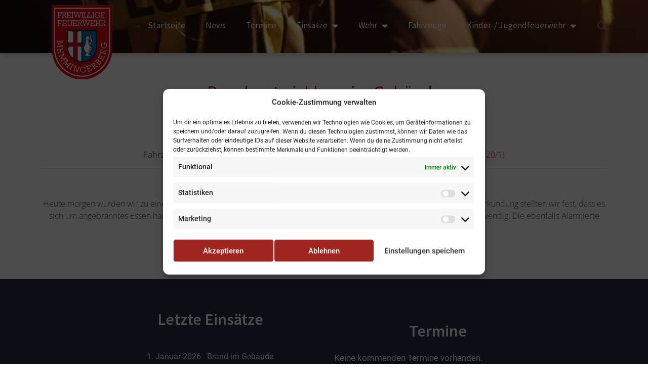

--- FILE ---
content_type: text/html; charset=UTF-8
request_url: https://www.feuerwehr-memmingerberg.de/einsatz/rauchentwicklung-im-gebaeude/
body_size: 16201
content:
<!doctype html>
<html dir="ltr" lang="de" prefix="og: https://ogp.me/ns#">
<head>
	<meta charset="UTF-8">
	<meta name="viewport" content="width=device-width, initial-scale=1">
	<link rel="profile" href="https://gmpg.org/xfn/11">
	<title>Rauchentwicklung im Gebäude | Freiwillige Feuerwehr Memmingerberg</title>

		<!-- All in One SEO 4.8.0 - aioseo.com -->
	<meta name="robots" content="max-image-preview:large" />
	<meta name="author" content="Jonas"/>
	<link rel="canonical" href="https://www.feuerwehr-memmingerberg.de/einsatz/rauchentwicklung-im-gebaeude/" />
	<meta name="generator" content="All in One SEO (AIOSEO) 4.8.0" />
		<meta property="og:locale" content="de_DE" />
		<meta property="og:site_name" content="Freiwillige Feuerwehr Memmingerberg |" />
		<meta property="og:type" content="article" />
		<meta property="og:title" content="Rauchentwicklung im Gebäude | Freiwillige Feuerwehr Memmingerberg" />
		<meta property="og:url" content="https://www.feuerwehr-memmingerberg.de/einsatz/rauchentwicklung-im-gebaeude/" />
		<meta property="og:image" content="https://www.feuerwehr-memmingerberg.de/wp-content/uploads/2019/04/feuerwehr_memmingerberg_wappen.png" />
		<meta property="og:image:secure_url" content="https://www.feuerwehr-memmingerberg.de/wp-content/uploads/2019/04/feuerwehr_memmingerberg_wappen.png" />
		<meta property="article:published_time" content="2023-02-28T03:40:00+00:00" />
		<meta property="article:modified_time" content="2023-02-28T08:21:03+00:00" />
		<meta name="twitter:card" content="summary" />
		<meta name="twitter:title" content="Rauchentwicklung im Gebäude | Freiwillige Feuerwehr Memmingerberg" />
		<meta name="twitter:image" content="https://www.feuerwehr-memmingerberg.de/wp-content/uploads/2019/04/feuerwehr_memmingerberg_wappen.png" />
		<meta name="google" content="nositelinkssearchbox" />
		<script type="application/ld+json" class="aioseo-schema">
			{"@context":"https:\/\/schema.org","@graph":[{"@type":"BreadcrumbList","@id":"https:\/\/www.feuerwehr-memmingerberg.de\/einsatz\/rauchentwicklung-im-gebaeude\/#breadcrumblist","itemListElement":[{"@type":"ListItem","@id":"https:\/\/www.feuerwehr-memmingerberg.de\/#listItem","position":1,"name":"Zu Hause","item":"https:\/\/www.feuerwehr-memmingerberg.de\/","nextItem":{"@type":"ListItem","@id":"https:\/\/www.feuerwehr-memmingerberg.de\/einsatz\/rauchentwicklung-im-gebaeude\/#listItem","name":"Rauchentwicklung im Geb\u00e4ude"}},{"@type":"ListItem","@id":"https:\/\/www.feuerwehr-memmingerberg.de\/einsatz\/rauchentwicklung-im-gebaeude\/#listItem","position":2,"name":"Rauchentwicklung im Geb\u00e4ude","previousItem":{"@type":"ListItem","@id":"https:\/\/www.feuerwehr-memmingerberg.de\/#listItem","name":"Zu Hause"}}]},{"@type":"Organization","@id":"https:\/\/www.feuerwehr-memmingerberg.de\/#organization","name":"Freiwillige Feuerwehr Memmingerberg","url":"https:\/\/www.feuerwehr-memmingerberg.de\/","logo":{"@type":"ImageObject","url":"https:\/\/www.feuerwehr-memmingerberg.de\/wp-content\/uploads\/2019\/04\/feuerwehr_memmingerberg_wappen.png","@id":"https:\/\/www.feuerwehr-memmingerberg.de\/einsatz\/rauchentwicklung-im-gebaeude\/#organizationLogo","width":800,"height":979},"image":{"@id":"https:\/\/www.feuerwehr-memmingerberg.de\/einsatz\/rauchentwicklung-im-gebaeude\/#organizationLogo"}},{"@type":"Person","@id":"https:\/\/www.feuerwehr-memmingerberg.de\/author\/jonas\/#author","url":"https:\/\/www.feuerwehr-memmingerberg.de\/author\/jonas\/","name":"Jonas"},{"@type":"WebPage","@id":"https:\/\/www.feuerwehr-memmingerberg.de\/einsatz\/rauchentwicklung-im-gebaeude\/#webpage","url":"https:\/\/www.feuerwehr-memmingerberg.de\/einsatz\/rauchentwicklung-im-gebaeude\/","name":"Rauchentwicklung im Geb\u00e4ude | Freiwillige Feuerwehr Memmingerberg","inLanguage":"de-DE","isPartOf":{"@id":"https:\/\/www.feuerwehr-memmingerberg.de\/#website"},"breadcrumb":{"@id":"https:\/\/www.feuerwehr-memmingerberg.de\/einsatz\/rauchentwicklung-im-gebaeude\/#breadcrumblist"},"author":{"@id":"https:\/\/www.feuerwehr-memmingerberg.de\/author\/jonas\/#author"},"creator":{"@id":"https:\/\/www.feuerwehr-memmingerberg.de\/author\/jonas\/#author"},"datePublished":"2023-02-28T05:40:00+02:00","dateModified":"2023-02-28T10:21:03+02:00"},{"@type":"WebSite","@id":"https:\/\/www.feuerwehr-memmingerberg.de\/#website","url":"https:\/\/www.feuerwehr-memmingerberg.de\/","name":"Freiwillige Feuerwehr Memmingerberg","inLanguage":"de-DE","publisher":{"@id":"https:\/\/www.feuerwehr-memmingerberg.de\/#organization"}}]}
		</script>
		<!-- All in One SEO -->

<link rel="alternate" type="application/rss+xml" title="Freiwillige Feuerwehr Memmingerberg &raquo; Feed" href="https://www.feuerwehr-memmingerberg.de/feed/" />
<link rel="alternate" type="application/rss+xml" title="Freiwillige Feuerwehr Memmingerberg &raquo; Kommentar-Feed" href="https://www.feuerwehr-memmingerberg.de/comments/feed/" />
<link rel="alternate" title="oEmbed (JSON)" type="application/json+oembed" href="https://www.feuerwehr-memmingerberg.de/wp-json/oembed/1.0/embed?url=https%3A%2F%2Fwww.feuerwehr-memmingerberg.de%2Feinsatz%2Frauchentwicklung-im-gebaeude%2F" />
<link rel="alternate" title="oEmbed (XML)" type="text/xml+oembed" href="https://www.feuerwehr-memmingerberg.de/wp-json/oembed/1.0/embed?url=https%3A%2F%2Fwww.feuerwehr-memmingerberg.de%2Feinsatz%2Frauchentwicklung-im-gebaeude%2F&#038;format=xml" />
<style id='wp-img-auto-sizes-contain-inline-css'>
img:is([sizes=auto i],[sizes^="auto," i]){contain-intrinsic-size:3000px 1500px}
/*# sourceURL=wp-img-auto-sizes-contain-inline-css */
</style>
<style id='wp-emoji-styles-inline-css'>

	img.wp-smiley, img.emoji {
		display: inline !important;
		border: none !important;
		box-shadow: none !important;
		height: 1em !important;
		width: 1em !important;
		margin: 0 0.07em !important;
		vertical-align: -0.1em !important;
		background: none !important;
		padding: 0 !important;
	}
/*# sourceURL=wp-emoji-styles-inline-css */
</style>
<link rel='stylesheet' id='wp-block-library-css' href='https://www.feuerwehr-memmingerberg.de/wp-includes/css/dist/block-library/style.min.css?ver=6.9' media='all' />
<style id='global-styles-inline-css'>
:root{--wp--preset--aspect-ratio--square: 1;--wp--preset--aspect-ratio--4-3: 4/3;--wp--preset--aspect-ratio--3-4: 3/4;--wp--preset--aspect-ratio--3-2: 3/2;--wp--preset--aspect-ratio--2-3: 2/3;--wp--preset--aspect-ratio--16-9: 16/9;--wp--preset--aspect-ratio--9-16: 9/16;--wp--preset--color--black: #000000;--wp--preset--color--cyan-bluish-gray: #abb8c3;--wp--preset--color--white: #ffffff;--wp--preset--color--pale-pink: #f78da7;--wp--preset--color--vivid-red: #cf2e2e;--wp--preset--color--luminous-vivid-orange: #ff6900;--wp--preset--color--luminous-vivid-amber: #fcb900;--wp--preset--color--light-green-cyan: #7bdcb5;--wp--preset--color--vivid-green-cyan: #00d084;--wp--preset--color--pale-cyan-blue: #8ed1fc;--wp--preset--color--vivid-cyan-blue: #0693e3;--wp--preset--color--vivid-purple: #9b51e0;--wp--preset--gradient--vivid-cyan-blue-to-vivid-purple: linear-gradient(135deg,rgb(6,147,227) 0%,rgb(155,81,224) 100%);--wp--preset--gradient--light-green-cyan-to-vivid-green-cyan: linear-gradient(135deg,rgb(122,220,180) 0%,rgb(0,208,130) 100%);--wp--preset--gradient--luminous-vivid-amber-to-luminous-vivid-orange: linear-gradient(135deg,rgb(252,185,0) 0%,rgb(255,105,0) 100%);--wp--preset--gradient--luminous-vivid-orange-to-vivid-red: linear-gradient(135deg,rgb(255,105,0) 0%,rgb(207,46,46) 100%);--wp--preset--gradient--very-light-gray-to-cyan-bluish-gray: linear-gradient(135deg,rgb(238,238,238) 0%,rgb(169,184,195) 100%);--wp--preset--gradient--cool-to-warm-spectrum: linear-gradient(135deg,rgb(74,234,220) 0%,rgb(151,120,209) 20%,rgb(207,42,186) 40%,rgb(238,44,130) 60%,rgb(251,105,98) 80%,rgb(254,248,76) 100%);--wp--preset--gradient--blush-light-purple: linear-gradient(135deg,rgb(255,206,236) 0%,rgb(152,150,240) 100%);--wp--preset--gradient--blush-bordeaux: linear-gradient(135deg,rgb(254,205,165) 0%,rgb(254,45,45) 50%,rgb(107,0,62) 100%);--wp--preset--gradient--luminous-dusk: linear-gradient(135deg,rgb(255,203,112) 0%,rgb(199,81,192) 50%,rgb(65,88,208) 100%);--wp--preset--gradient--pale-ocean: linear-gradient(135deg,rgb(255,245,203) 0%,rgb(182,227,212) 50%,rgb(51,167,181) 100%);--wp--preset--gradient--electric-grass: linear-gradient(135deg,rgb(202,248,128) 0%,rgb(113,206,126) 100%);--wp--preset--gradient--midnight: linear-gradient(135deg,rgb(2,3,129) 0%,rgb(40,116,252) 100%);--wp--preset--font-size--small: 13px;--wp--preset--font-size--medium: 20px;--wp--preset--font-size--large: 36px;--wp--preset--font-size--x-large: 42px;--wp--preset--spacing--20: 0.44rem;--wp--preset--spacing--30: 0.67rem;--wp--preset--spacing--40: 1rem;--wp--preset--spacing--50: 1.5rem;--wp--preset--spacing--60: 2.25rem;--wp--preset--spacing--70: 3.38rem;--wp--preset--spacing--80: 5.06rem;--wp--preset--shadow--natural: 6px 6px 9px rgba(0, 0, 0, 0.2);--wp--preset--shadow--deep: 12px 12px 50px rgba(0, 0, 0, 0.4);--wp--preset--shadow--sharp: 6px 6px 0px rgba(0, 0, 0, 0.2);--wp--preset--shadow--outlined: 6px 6px 0px -3px rgb(255, 255, 255), 6px 6px rgb(0, 0, 0);--wp--preset--shadow--crisp: 6px 6px 0px rgb(0, 0, 0);}:root { --wp--style--global--content-size: 800px;--wp--style--global--wide-size: 1200px; }:where(body) { margin: 0; }.wp-site-blocks > .alignleft { float: left; margin-right: 2em; }.wp-site-blocks > .alignright { float: right; margin-left: 2em; }.wp-site-blocks > .aligncenter { justify-content: center; margin-left: auto; margin-right: auto; }:where(.wp-site-blocks) > * { margin-block-start: 24px; margin-block-end: 0; }:where(.wp-site-blocks) > :first-child { margin-block-start: 0; }:where(.wp-site-blocks) > :last-child { margin-block-end: 0; }:root { --wp--style--block-gap: 24px; }:root :where(.is-layout-flow) > :first-child{margin-block-start: 0;}:root :where(.is-layout-flow) > :last-child{margin-block-end: 0;}:root :where(.is-layout-flow) > *{margin-block-start: 24px;margin-block-end: 0;}:root :where(.is-layout-constrained) > :first-child{margin-block-start: 0;}:root :where(.is-layout-constrained) > :last-child{margin-block-end: 0;}:root :where(.is-layout-constrained) > *{margin-block-start: 24px;margin-block-end: 0;}:root :where(.is-layout-flex){gap: 24px;}:root :where(.is-layout-grid){gap: 24px;}.is-layout-flow > .alignleft{float: left;margin-inline-start: 0;margin-inline-end: 2em;}.is-layout-flow > .alignright{float: right;margin-inline-start: 2em;margin-inline-end: 0;}.is-layout-flow > .aligncenter{margin-left: auto !important;margin-right: auto !important;}.is-layout-constrained > .alignleft{float: left;margin-inline-start: 0;margin-inline-end: 2em;}.is-layout-constrained > .alignright{float: right;margin-inline-start: 2em;margin-inline-end: 0;}.is-layout-constrained > .aligncenter{margin-left: auto !important;margin-right: auto !important;}.is-layout-constrained > :where(:not(.alignleft):not(.alignright):not(.alignfull)){max-width: var(--wp--style--global--content-size);margin-left: auto !important;margin-right: auto !important;}.is-layout-constrained > .alignwide{max-width: var(--wp--style--global--wide-size);}body .is-layout-flex{display: flex;}.is-layout-flex{flex-wrap: wrap;align-items: center;}.is-layout-flex > :is(*, div){margin: 0;}body .is-layout-grid{display: grid;}.is-layout-grid > :is(*, div){margin: 0;}body{padding-top: 0px;padding-right: 0px;padding-bottom: 0px;padding-left: 0px;}a:where(:not(.wp-element-button)){text-decoration: underline;}:root :where(.wp-element-button, .wp-block-button__link){background-color: #32373c;border-width: 0;color: #fff;font-family: inherit;font-size: inherit;font-style: inherit;font-weight: inherit;letter-spacing: inherit;line-height: inherit;padding-top: calc(0.667em + 2px);padding-right: calc(1.333em + 2px);padding-bottom: calc(0.667em + 2px);padding-left: calc(1.333em + 2px);text-decoration: none;text-transform: inherit;}.has-black-color{color: var(--wp--preset--color--black) !important;}.has-cyan-bluish-gray-color{color: var(--wp--preset--color--cyan-bluish-gray) !important;}.has-white-color{color: var(--wp--preset--color--white) !important;}.has-pale-pink-color{color: var(--wp--preset--color--pale-pink) !important;}.has-vivid-red-color{color: var(--wp--preset--color--vivid-red) !important;}.has-luminous-vivid-orange-color{color: var(--wp--preset--color--luminous-vivid-orange) !important;}.has-luminous-vivid-amber-color{color: var(--wp--preset--color--luminous-vivid-amber) !important;}.has-light-green-cyan-color{color: var(--wp--preset--color--light-green-cyan) !important;}.has-vivid-green-cyan-color{color: var(--wp--preset--color--vivid-green-cyan) !important;}.has-pale-cyan-blue-color{color: var(--wp--preset--color--pale-cyan-blue) !important;}.has-vivid-cyan-blue-color{color: var(--wp--preset--color--vivid-cyan-blue) !important;}.has-vivid-purple-color{color: var(--wp--preset--color--vivid-purple) !important;}.has-black-background-color{background-color: var(--wp--preset--color--black) !important;}.has-cyan-bluish-gray-background-color{background-color: var(--wp--preset--color--cyan-bluish-gray) !important;}.has-white-background-color{background-color: var(--wp--preset--color--white) !important;}.has-pale-pink-background-color{background-color: var(--wp--preset--color--pale-pink) !important;}.has-vivid-red-background-color{background-color: var(--wp--preset--color--vivid-red) !important;}.has-luminous-vivid-orange-background-color{background-color: var(--wp--preset--color--luminous-vivid-orange) !important;}.has-luminous-vivid-amber-background-color{background-color: var(--wp--preset--color--luminous-vivid-amber) !important;}.has-light-green-cyan-background-color{background-color: var(--wp--preset--color--light-green-cyan) !important;}.has-vivid-green-cyan-background-color{background-color: var(--wp--preset--color--vivid-green-cyan) !important;}.has-pale-cyan-blue-background-color{background-color: var(--wp--preset--color--pale-cyan-blue) !important;}.has-vivid-cyan-blue-background-color{background-color: var(--wp--preset--color--vivid-cyan-blue) !important;}.has-vivid-purple-background-color{background-color: var(--wp--preset--color--vivid-purple) !important;}.has-black-border-color{border-color: var(--wp--preset--color--black) !important;}.has-cyan-bluish-gray-border-color{border-color: var(--wp--preset--color--cyan-bluish-gray) !important;}.has-white-border-color{border-color: var(--wp--preset--color--white) !important;}.has-pale-pink-border-color{border-color: var(--wp--preset--color--pale-pink) !important;}.has-vivid-red-border-color{border-color: var(--wp--preset--color--vivid-red) !important;}.has-luminous-vivid-orange-border-color{border-color: var(--wp--preset--color--luminous-vivid-orange) !important;}.has-luminous-vivid-amber-border-color{border-color: var(--wp--preset--color--luminous-vivid-amber) !important;}.has-light-green-cyan-border-color{border-color: var(--wp--preset--color--light-green-cyan) !important;}.has-vivid-green-cyan-border-color{border-color: var(--wp--preset--color--vivid-green-cyan) !important;}.has-pale-cyan-blue-border-color{border-color: var(--wp--preset--color--pale-cyan-blue) !important;}.has-vivid-cyan-blue-border-color{border-color: var(--wp--preset--color--vivid-cyan-blue) !important;}.has-vivid-purple-border-color{border-color: var(--wp--preset--color--vivid-purple) !important;}.has-vivid-cyan-blue-to-vivid-purple-gradient-background{background: var(--wp--preset--gradient--vivid-cyan-blue-to-vivid-purple) !important;}.has-light-green-cyan-to-vivid-green-cyan-gradient-background{background: var(--wp--preset--gradient--light-green-cyan-to-vivid-green-cyan) !important;}.has-luminous-vivid-amber-to-luminous-vivid-orange-gradient-background{background: var(--wp--preset--gradient--luminous-vivid-amber-to-luminous-vivid-orange) !important;}.has-luminous-vivid-orange-to-vivid-red-gradient-background{background: var(--wp--preset--gradient--luminous-vivid-orange-to-vivid-red) !important;}.has-very-light-gray-to-cyan-bluish-gray-gradient-background{background: var(--wp--preset--gradient--very-light-gray-to-cyan-bluish-gray) !important;}.has-cool-to-warm-spectrum-gradient-background{background: var(--wp--preset--gradient--cool-to-warm-spectrum) !important;}.has-blush-light-purple-gradient-background{background: var(--wp--preset--gradient--blush-light-purple) !important;}.has-blush-bordeaux-gradient-background{background: var(--wp--preset--gradient--blush-bordeaux) !important;}.has-luminous-dusk-gradient-background{background: var(--wp--preset--gradient--luminous-dusk) !important;}.has-pale-ocean-gradient-background{background: var(--wp--preset--gradient--pale-ocean) !important;}.has-electric-grass-gradient-background{background: var(--wp--preset--gradient--electric-grass) !important;}.has-midnight-gradient-background{background: var(--wp--preset--gradient--midnight) !important;}.has-small-font-size{font-size: var(--wp--preset--font-size--small) !important;}.has-medium-font-size{font-size: var(--wp--preset--font-size--medium) !important;}.has-large-font-size{font-size: var(--wp--preset--font-size--large) !important;}.has-x-large-font-size{font-size: var(--wp--preset--font-size--x-large) !important;}
/*# sourceURL=global-styles-inline-css */
</style>

<link rel='stylesheet' id='cmplz-general-css' href='https://www.feuerwehr-memmingerberg.de/wp-content/plugins/complianz-gdpr/assets/css/cookieblocker.min.css?ver=1742413860' media='all' />
<link rel='stylesheet' id='hello-elementor-css' href='https://www.feuerwehr-memmingerberg.de/wp-content/themes/hello-elementor/style.min.css?ver=3.3.0' media='all' />
<link rel='stylesheet' id='hello-elementor-theme-style-css' href='https://www.feuerwehr-memmingerberg.de/wp-content/themes/hello-elementor/theme.min.css?ver=3.3.0' media='all' />
<link rel='stylesheet' id='hello-elementor-header-footer-css' href='https://www.feuerwehr-memmingerberg.de/wp-content/themes/hello-elementor/header-footer.min.css?ver=3.3.0' media='all' />
<link rel='stylesheet' id='elementor-frontend-css' href='https://www.feuerwehr-memmingerberg.de/wp-content/plugins/elementor/assets/css/frontend.min.css?ver=3.28.0' media='all' />
<link rel='stylesheet' id='widget-image-css' href='https://www.feuerwehr-memmingerberg.de/wp-content/plugins/elementor/assets/css/widget-image.min.css?ver=3.28.0' media='all' />
<link rel='stylesheet' id='widget-nav-menu-css' href='https://www.feuerwehr-memmingerberg.de/wp-content/plugins/elementor-pro/assets/css/widget-nav-menu.min.css?ver=3.28.0' media='all' />
<link rel='stylesheet' id='widget-search-form-css' href='https://www.feuerwehr-memmingerberg.de/wp-content/plugins/elementor-pro/assets/css/widget-search-form.min.css?ver=3.28.0' media='all' />
<link rel='stylesheet' id='elementor-icons-shared-0-css' href='https://www.feuerwehr-memmingerberg.de/wp-content/plugins/elementor/assets/lib/font-awesome/css/fontawesome.min.css?ver=5.15.3' media='all' />
<link rel='stylesheet' id='elementor-icons-fa-solid-css' href='https://www.feuerwehr-memmingerberg.de/wp-content/plugins/elementor/assets/lib/font-awesome/css/solid.min.css?ver=5.15.3' media='all' />
<link rel='stylesheet' id='e-sticky-css' href='https://www.feuerwehr-memmingerberg.de/wp-content/plugins/elementor-pro/assets/css/modules/sticky.min.css?ver=3.28.0' media='all' />
<link rel='stylesheet' id='widget-heading-css' href='https://www.feuerwehr-memmingerberg.de/wp-content/plugins/elementor/assets/css/widget-heading.min.css?ver=3.28.0' media='all' />
<link rel='stylesheet' id='widget-divider-css' href='https://www.feuerwehr-memmingerberg.de/wp-content/plugins/elementor/assets/css/widget-divider.min.css?ver=3.28.0' media='all' />
<link rel='stylesheet' id='swiper-css' href='https://www.feuerwehr-memmingerberg.de/wp-content/plugins/elementor/assets/lib/swiper/v8/css/swiper.min.css?ver=8.4.5' media='all' />
<link rel='stylesheet' id='e-swiper-css' href='https://www.feuerwehr-memmingerberg.de/wp-content/plugins/elementor/assets/css/conditionals/e-swiper.min.css?ver=3.28.0' media='all' />
<link rel='stylesheet' id='e-animation-grow-css' href='https://www.feuerwehr-memmingerberg.de/wp-content/plugins/elementor/assets/lib/animations/styles/e-animation-grow.min.css?ver=3.28.0' media='all' />
<link rel='stylesheet' id='widget-social-icons-css' href='https://www.feuerwehr-memmingerberg.de/wp-content/plugins/elementor/assets/css/widget-social-icons.min.css?ver=3.28.0' media='all' />
<link rel='stylesheet' id='e-apple-webkit-css' href='https://www.feuerwehr-memmingerberg.de/wp-content/plugins/elementor/assets/css/conditionals/apple-webkit.min.css?ver=3.28.0' media='all' />
<link rel='stylesheet' id='elementor-icons-css' href='https://www.feuerwehr-memmingerberg.de/wp-content/plugins/elementor/assets/lib/eicons/css/elementor-icons.min.css?ver=5.36.0' media='all' />
<link rel='stylesheet' id='elementor-post-9376-css' href='https://www.feuerwehr-memmingerberg.de/wp-content/uploads/elementor/css/post-9376.css?ver=1742413927' media='all' />
<link rel='stylesheet' id='font-awesome-5-all-css' href='https://www.feuerwehr-memmingerberg.de/wp-content/plugins/elementor/assets/lib/font-awesome/css/all.min.css?ver=3.28.0' media='all' />
<link rel='stylesheet' id='font-awesome-4-shim-css' href='https://www.feuerwehr-memmingerberg.de/wp-content/plugins/elementor/assets/lib/font-awesome/css/v4-shims.min.css?ver=3.28.0' media='all' />
<link rel='stylesheet' id='elementor-post-8223-css' href='https://www.feuerwehr-memmingerberg.de/wp-content/uploads/elementor/css/post-8223.css?ver=1742413945' media='all' />
<link rel='stylesheet' id='elementor-post-8545-css' href='https://www.feuerwehr-memmingerberg.de/wp-content/uploads/elementor/css/post-8545.css?ver=1742413929' media='all' />
<link rel='stylesheet' id='elementor-post-9880-css' href='https://www.feuerwehr-memmingerberg.de/wp-content/uploads/elementor/css/post-9880.css?ver=1742414661' media='all' />
<link rel='stylesheet' id='einsatzverwaltung-font-awesome-css' href='https://www.feuerwehr-memmingerberg.de/wp-content/plugins/einsatzverwaltung/font-awesome/css/fontawesome.min.css?ver=6.2.1' media='all' />
<link rel='stylesheet' id='einsatzverwaltung-font-awesome-solid-css' href='https://www.feuerwehr-memmingerberg.de/wp-content/plugins/einsatzverwaltung/font-awesome/css/solid.min.css?ver=6.2.1' media='all' />
<link rel='stylesheet' id='einsatzverwaltung-frontend-css' href='https://www.feuerwehr-memmingerberg.de/wp-content/plugins/einsatzverwaltung/css/style-frontend.css?ver=1.12.0' media='all' />
<link rel='stylesheet' id='simcal-qtip-css' href='https://www.feuerwehr-memmingerberg.de/wp-content/plugins/google-calendar-events/assets/generated/vendor/jquery.qtip.min.css?ver=3.4.9' media='all' />
<link rel='stylesheet' id='simcal-default-calendar-grid-css' href='https://www.feuerwehr-memmingerberg.de/wp-content/plugins/google-calendar-events/assets/generated/default-calendar-grid.min.css?ver=3.4.9' media='all' />
<link rel='stylesheet' id='simcal-default-calendar-list-css' href='https://www.feuerwehr-memmingerberg.de/wp-content/plugins/google-calendar-events/assets/generated/default-calendar-list.min.css?ver=3.4.9' media='all' />
<link rel='stylesheet' id='elementor-icons-fa-brands-css' href='https://www.feuerwehr-memmingerberg.de/wp-content/plugins/elementor/assets/lib/font-awesome/css/brands.min.css?ver=5.15.3' media='all' />
<script src="https://www.feuerwehr-memmingerberg.de/wp-includes/js/jquery/jquery.min.js?ver=3.7.1" id="jquery-core-js"></script>
<script src="https://www.feuerwehr-memmingerberg.de/wp-includes/js/jquery/jquery-migrate.min.js?ver=3.4.1" id="jquery-migrate-js"></script>
<script src="https://www.feuerwehr-memmingerberg.de/wp-content/plugins/elementor/assets/lib/font-awesome/js/v4-shims.min.js?ver=3.28.0" id="font-awesome-4-shim-js"></script>
<script src="https://www.feuerwehr-memmingerberg.de/wp-content/plugins/einsatzverwaltung/js/reportlist.js?ver=6.9" id="einsatzverwaltung-reportlist-js"></script>
<link rel="https://api.w.org/" href="https://www.feuerwehr-memmingerberg.de/wp-json/" /><link rel="alternate" title="JSON" type="application/json" href="https://www.feuerwehr-memmingerberg.de/wp-json/wp/v2/einsatz/10205" /><link rel="EditURI" type="application/rsd+xml" title="RSD" href="https://www.feuerwehr-memmingerberg.de/xmlrpc.php?rsd" />
<meta name="generator" content="WordPress 6.9" />
<link rel='shortlink' href='https://www.feuerwehr-memmingerberg.de/?p=10205' />
			<style>.cmplz-hidden {
					display: none !important;
				}</style><meta name="generator" content="Elementor 3.28.0; features: additional_custom_breakpoints, e_local_google_fonts; settings: css_print_method-external, google_font-enabled, font_display-block">
			<style>
				.e-con.e-parent:nth-of-type(n+4):not(.e-lazyloaded):not(.e-no-lazyload),
				.e-con.e-parent:nth-of-type(n+4):not(.e-lazyloaded):not(.e-no-lazyload) * {
					background-image: none !important;
				}
				@media screen and (max-height: 1024px) {
					.e-con.e-parent:nth-of-type(n+3):not(.e-lazyloaded):not(.e-no-lazyload),
					.e-con.e-parent:nth-of-type(n+3):not(.e-lazyloaded):not(.e-no-lazyload) * {
						background-image: none !important;
					}
				}
				@media screen and (max-height: 640px) {
					.e-con.e-parent:nth-of-type(n+2):not(.e-lazyloaded):not(.e-no-lazyload),
					.e-con.e-parent:nth-of-type(n+2):not(.e-lazyloaded):not(.e-no-lazyload) * {
						background-image: none !important;
					}
				}
			</style>
			<link rel="icon" href="https://www.feuerwehr-memmingerberg.de/wp-content/uploads/2019/04/cropped-favicon_wappen_fwmmberg-32x32.png" sizes="32x32" />
<link rel="icon" href="https://www.feuerwehr-memmingerberg.de/wp-content/uploads/2019/04/cropped-favicon_wappen_fwmmberg-192x192.png" sizes="192x192" />
<link rel="apple-touch-icon" href="https://www.feuerwehr-memmingerberg.de/wp-content/uploads/2019/04/cropped-favicon_wappen_fwmmberg-180x180.png" />
<meta name="msapplication-TileImage" content="https://www.feuerwehr-memmingerberg.de/wp-content/uploads/2019/04/cropped-favicon_wappen_fwmmberg-270x270.png" />
</head>
<body data-cmplz=1 class="wp-singular einsatz-template-default single single-einsatz postid-10205 wp-custom-logo wp-embed-responsive wp-theme-hello-elementor theme-default elementor-default elementor-kit-9376 elementor-page-9880">


<a class="skip-link screen-reader-text" href="#content">Zum Inhalt wechseln</a>

		<div data-elementor-type="header" data-elementor-id="8223" class="elementor elementor-8223 elementor-location-header" data-elementor-post-type="elementor_library">
					<section class="elementor-section elementor-top-section elementor-element elementor-element-22834840 elementor-section-content-middle elementor-section-height-min-height elementor-section-boxed elementor-section-height-default elementor-section-items-middle" data-id="22834840" data-element_type="section" id="top" data-settings="{&quot;background_background&quot;:&quot;classic&quot;,&quot;sticky&quot;:&quot;top&quot;,&quot;sticky_on&quot;:[&quot;desktop&quot;],&quot;sticky_offset&quot;:0,&quot;sticky_effects_offset&quot;:0,&quot;sticky_anchor_link_offset&quot;:0}">
							<div class="elementor-background-overlay"></div>
							<div class="elementor-container elementor-column-gap-no">
					<div class="elementor-column elementor-col-25 elementor-top-column elementor-element elementor-element-4a8fb9ca" data-id="4a8fb9ca" data-element_type="column">
			<div class="elementor-widget-wrap elementor-element-populated">
						<div class="elementor-element elementor-element-7dca7264 elementor-widget elementor-widget-theme-site-logo elementor-widget-image" data-id="7dca7264" data-element_type="widget" data-widget_type="theme-site-logo.default">
				<div class="elementor-widget-container">
											<a href="https://www.feuerwehr-memmingerberg.de">
			<img fetchpriority="high" width="800" height="979" src="https://www.feuerwehr-memmingerberg.de/wp-content/uploads/2019/04/feuerwehr_memmingerberg_wappen.png" class="attachment-full size-full wp-image-8642" alt="" srcset="https://www.feuerwehr-memmingerberg.de/wp-content/uploads/2019/04/feuerwehr_memmingerberg_wappen.png 800w, https://www.feuerwehr-memmingerberg.de/wp-content/uploads/2019/04/feuerwehr_memmingerberg_wappen-245x300.png 245w, https://www.feuerwehr-memmingerberg.de/wp-content/uploads/2019/04/feuerwehr_memmingerberg_wappen-768x940.png 768w" sizes="(max-width: 800px) 100vw, 800px" />				</a>
											</div>
				</div>
					</div>
		</div>
				<div class="elementor-column elementor-col-50 elementor-top-column elementor-element elementor-element-4dffea39" data-id="4dffea39" data-element_type="column">
			<div class="elementor-widget-wrap elementor-element-populated">
						<div class="elementor-element elementor-element-582bf226 elementor-nav-menu__align-end elementor-nav-menu--stretch elementor-nav-menu--dropdown-tablet elementor-nav-menu__text-align-aside elementor-nav-menu--toggle elementor-nav-menu--burger elementor-widget elementor-widget-nav-menu" data-id="582bf226" data-element_type="widget" data-settings="{&quot;full_width&quot;:&quot;stretch&quot;,&quot;layout&quot;:&quot;horizontal&quot;,&quot;submenu_icon&quot;:{&quot;value&quot;:&quot;&lt;i class=\&quot;fas fa-caret-down\&quot;&gt;&lt;\/i&gt;&quot;,&quot;library&quot;:&quot;fa-solid&quot;},&quot;toggle&quot;:&quot;burger&quot;}" data-widget_type="nav-menu.default">
				<div class="elementor-widget-container">
								<nav aria-label="Menü" class="elementor-nav-menu--main elementor-nav-menu__container elementor-nav-menu--layout-horizontal e--pointer-overline e--animation-grow">
				<ul id="menu-1-582bf226" class="elementor-nav-menu"><li class="menu-item menu-item-type-custom menu-item-object-custom menu-item-home menu-item-3311"><a href="https://www.feuerwehr-memmingerberg.de/" class="elementor-item">Startseite</a></li>
<li class="menu-item menu-item-type-post_type menu-item-object-page current_page_parent menu-item-9269"><a href="https://www.feuerwehr-memmingerberg.de/news/" class="elementor-item">News</a></li>
<li class="menu-item menu-item-type-post_type menu-item-object-page menu-item-3317"><a href="https://www.feuerwehr-memmingerberg.de/termine/" class="elementor-item">Termine</a></li>
<li class="menu-item menu-item-type-post_type menu-item-object-page menu-item-has-children menu-item-3312"><a href="https://www.feuerwehr-memmingerberg.de/einsaetze/" class="elementor-item">Einsätze</a>
<ul class="sub-menu elementor-nav-menu--dropdown">
	<li class="menu-item menu-item-type-post_type menu-item-object-page menu-item-10672"><a href="https://www.feuerwehr-memmingerberg.de/einsaetze/einsaetze-2025/" class="elementor-sub-item">Einsätze 2025</a></li>
	<li class="menu-item menu-item-type-post_type menu-item-object-page menu-item-10417"><a href="https://www.feuerwehr-memmingerberg.de/einsaetze/einsaetze-2024/" class="elementor-sub-item">Einsätze 2024</a></li>
	<li class="menu-item menu-item-type-post_type menu-item-object-page menu-item-10147"><a href="https://www.feuerwehr-memmingerberg.de/einsaetze/einsaetze-2023/" class="elementor-sub-item">Einsätze 2023</a></li>
	<li class="menu-item menu-item-type-post_type menu-item-object-page menu-item-9725"><a href="https://www.feuerwehr-memmingerberg.de/einsaetze/einsaetze-2022/" class="elementor-sub-item">Einsätze 2022</a></li>
	<li class="menu-item menu-item-type-post_type menu-item-object-page menu-item-9563"><a href="https://www.feuerwehr-memmingerberg.de/einsaetze/einsaetze-2021/" class="elementor-sub-item">Einsätze 2021</a></li>
	<li class="menu-item menu-item-type-post_type menu-item-object-page menu-item-9231"><a href="https://www.feuerwehr-memmingerberg.de/einsaetze/einsaetze-2020/" class="elementor-sub-item">Einsätze 2020</a></li>
	<li class="menu-item menu-item-type-post_type menu-item-object-page menu-item-9230"><a href="https://www.feuerwehr-memmingerberg.de/einsaetze/einsaetze-2019/" class="elementor-sub-item">Einsätze 2019</a></li>
	<li class="menu-item menu-item-type-post_type menu-item-object-page menu-item-9229"><a href="https://www.feuerwehr-memmingerberg.de/einsaetze/einsaetze-2018/" class="elementor-sub-item">Einsätze 2018</a></li>
	<li class="menu-item menu-item-type-post_type menu-item-object-page menu-item-9228"><a href="https://www.feuerwehr-memmingerberg.de/einsaetze/einsaetze-2017/" class="elementor-sub-item">Einsätze 2017</a></li>
	<li class="menu-item menu-item-type-post_type menu-item-object-page menu-item-9227"><a href="https://www.feuerwehr-memmingerberg.de/einsaetze/einsaetze-2016/" class="elementor-sub-item">Einsätze 2016</a></li>
	<li class="menu-item menu-item-type-post_type menu-item-object-page menu-item-5209"><a href="https://www.feuerwehr-memmingerberg.de/einsaetze/2009-2015/" class="elementor-sub-item">Einsätze von 2009 bis 2015</a></li>
</ul>
</li>
<li class="menu-item menu-item-type-post_type menu-item-object-page menu-item-has-children menu-item-3318"><a href="https://www.feuerwehr-memmingerberg.de/wehr/" class="elementor-item">Wehr</a>
<ul class="sub-menu elementor-nav-menu--dropdown">
	<li class="menu-item menu-item-type-post_type menu-item-object-page menu-item-9605"><a href="https://www.feuerwehr-memmingerberg.de/wehr/" class="elementor-sub-item">Gruppenbilder</a></li>
	<li class="menu-item menu-item-type-post_type menu-item-object-page menu-item-3314"><a href="https://www.feuerwehr-memmingerberg.de/geschichte/" class="elementor-sub-item">Geschichte</a></li>
</ul>
</li>
<li class="menu-item menu-item-type-post_type menu-item-object-page menu-item-3313"><a href="https://www.feuerwehr-memmingerberg.de/fahrzeuge/" class="elementor-item">Fahrzeuge</a></li>
<li class="menu-item menu-item-type-custom menu-item-object-custom menu-item-has-children menu-item-9533"><a class="elementor-item">Kinder-/ Jugendfeuerwehr</a>
<ul class="sub-menu elementor-nav-menu--dropdown">
	<li class="menu-item menu-item-type-post_type menu-item-object-page menu-item-9534"><a href="https://www.feuerwehr-memmingerberg.de/kinderfeuerwehr/" class="elementor-sub-item">Kinderfeuerwehr</a></li>
	<li class="menu-item menu-item-type-post_type menu-item-object-page menu-item-3315"><a href="https://www.feuerwehr-memmingerberg.de/jugendfeuerwehr/" class="elementor-sub-item">Jugendfeuerwehr</a></li>
</ul>
</li>
</ul>			</nav>
					<div class="elementor-menu-toggle" role="button" tabindex="0" aria-label="Menü Umschalter" aria-expanded="false">
			<i aria-hidden="true" role="presentation" class="elementor-menu-toggle__icon--open eicon-menu-bar"></i><i aria-hidden="true" role="presentation" class="elementor-menu-toggle__icon--close eicon-close"></i>		</div>
					<nav class="elementor-nav-menu--dropdown elementor-nav-menu__container" aria-hidden="true">
				<ul id="menu-2-582bf226" class="elementor-nav-menu"><li class="menu-item menu-item-type-custom menu-item-object-custom menu-item-home menu-item-3311"><a href="https://www.feuerwehr-memmingerberg.de/" class="elementor-item" tabindex="-1">Startseite</a></li>
<li class="menu-item menu-item-type-post_type menu-item-object-page current_page_parent menu-item-9269"><a href="https://www.feuerwehr-memmingerberg.de/news/" class="elementor-item" tabindex="-1">News</a></li>
<li class="menu-item menu-item-type-post_type menu-item-object-page menu-item-3317"><a href="https://www.feuerwehr-memmingerberg.de/termine/" class="elementor-item" tabindex="-1">Termine</a></li>
<li class="menu-item menu-item-type-post_type menu-item-object-page menu-item-has-children menu-item-3312"><a href="https://www.feuerwehr-memmingerberg.de/einsaetze/" class="elementor-item" tabindex="-1">Einsätze</a>
<ul class="sub-menu elementor-nav-menu--dropdown">
	<li class="menu-item menu-item-type-post_type menu-item-object-page menu-item-10672"><a href="https://www.feuerwehr-memmingerberg.de/einsaetze/einsaetze-2025/" class="elementor-sub-item" tabindex="-1">Einsätze 2025</a></li>
	<li class="menu-item menu-item-type-post_type menu-item-object-page menu-item-10417"><a href="https://www.feuerwehr-memmingerberg.de/einsaetze/einsaetze-2024/" class="elementor-sub-item" tabindex="-1">Einsätze 2024</a></li>
	<li class="menu-item menu-item-type-post_type menu-item-object-page menu-item-10147"><a href="https://www.feuerwehr-memmingerberg.de/einsaetze/einsaetze-2023/" class="elementor-sub-item" tabindex="-1">Einsätze 2023</a></li>
	<li class="menu-item menu-item-type-post_type menu-item-object-page menu-item-9725"><a href="https://www.feuerwehr-memmingerberg.de/einsaetze/einsaetze-2022/" class="elementor-sub-item" tabindex="-1">Einsätze 2022</a></li>
	<li class="menu-item menu-item-type-post_type menu-item-object-page menu-item-9563"><a href="https://www.feuerwehr-memmingerberg.de/einsaetze/einsaetze-2021/" class="elementor-sub-item" tabindex="-1">Einsätze 2021</a></li>
	<li class="menu-item menu-item-type-post_type menu-item-object-page menu-item-9231"><a href="https://www.feuerwehr-memmingerberg.de/einsaetze/einsaetze-2020/" class="elementor-sub-item" tabindex="-1">Einsätze 2020</a></li>
	<li class="menu-item menu-item-type-post_type menu-item-object-page menu-item-9230"><a href="https://www.feuerwehr-memmingerberg.de/einsaetze/einsaetze-2019/" class="elementor-sub-item" tabindex="-1">Einsätze 2019</a></li>
	<li class="menu-item menu-item-type-post_type menu-item-object-page menu-item-9229"><a href="https://www.feuerwehr-memmingerberg.de/einsaetze/einsaetze-2018/" class="elementor-sub-item" tabindex="-1">Einsätze 2018</a></li>
	<li class="menu-item menu-item-type-post_type menu-item-object-page menu-item-9228"><a href="https://www.feuerwehr-memmingerberg.de/einsaetze/einsaetze-2017/" class="elementor-sub-item" tabindex="-1">Einsätze 2017</a></li>
	<li class="menu-item menu-item-type-post_type menu-item-object-page menu-item-9227"><a href="https://www.feuerwehr-memmingerberg.de/einsaetze/einsaetze-2016/" class="elementor-sub-item" tabindex="-1">Einsätze 2016</a></li>
	<li class="menu-item menu-item-type-post_type menu-item-object-page menu-item-5209"><a href="https://www.feuerwehr-memmingerberg.de/einsaetze/2009-2015/" class="elementor-sub-item" tabindex="-1">Einsätze von 2009 bis 2015</a></li>
</ul>
</li>
<li class="menu-item menu-item-type-post_type menu-item-object-page menu-item-has-children menu-item-3318"><a href="https://www.feuerwehr-memmingerberg.de/wehr/" class="elementor-item" tabindex="-1">Wehr</a>
<ul class="sub-menu elementor-nav-menu--dropdown">
	<li class="menu-item menu-item-type-post_type menu-item-object-page menu-item-9605"><a href="https://www.feuerwehr-memmingerberg.de/wehr/" class="elementor-sub-item" tabindex="-1">Gruppenbilder</a></li>
	<li class="menu-item menu-item-type-post_type menu-item-object-page menu-item-3314"><a href="https://www.feuerwehr-memmingerberg.de/geschichte/" class="elementor-sub-item" tabindex="-1">Geschichte</a></li>
</ul>
</li>
<li class="menu-item menu-item-type-post_type menu-item-object-page menu-item-3313"><a href="https://www.feuerwehr-memmingerberg.de/fahrzeuge/" class="elementor-item" tabindex="-1">Fahrzeuge</a></li>
<li class="menu-item menu-item-type-custom menu-item-object-custom menu-item-has-children menu-item-9533"><a class="elementor-item" tabindex="-1">Kinder-/ Jugendfeuerwehr</a>
<ul class="sub-menu elementor-nav-menu--dropdown">
	<li class="menu-item menu-item-type-post_type menu-item-object-page menu-item-9534"><a href="https://www.feuerwehr-memmingerberg.de/kinderfeuerwehr/" class="elementor-sub-item" tabindex="-1">Kinderfeuerwehr</a></li>
	<li class="menu-item menu-item-type-post_type menu-item-object-page menu-item-3315"><a href="https://www.feuerwehr-memmingerberg.de/jugendfeuerwehr/" class="elementor-sub-item" tabindex="-1">Jugendfeuerwehr</a></li>
</ul>
</li>
</ul>			</nav>
						</div>
				</div>
					</div>
		</div>
				<div class="elementor-column elementor-col-25 elementor-top-column elementor-element elementor-element-5942bef8" data-id="5942bef8" data-element_type="column">
			<div class="elementor-widget-wrap elementor-element-populated">
						<div class="elementor-element elementor-element-1fd0eaf3 elementor-search-form--skin-full_screen elementor-widget elementor-widget-search-form" data-id="1fd0eaf3" data-element_type="widget" data-settings="{&quot;skin&quot;:&quot;full_screen&quot;}" data-widget_type="search-form.default">
				<div class="elementor-widget-container">
							<search role="search">
			<form class="elementor-search-form" action="https://www.feuerwehr-memmingerberg.de" method="get">
												<div class="elementor-search-form__toggle" role="button" tabindex="0" aria-label="Suche">
					<i aria-hidden="true" class="fas fa-search"></i>				</div>
								<div class="elementor-search-form__container">
					<label class="elementor-screen-only" for="elementor-search-form-1fd0eaf3">Suche</label>

					
					<input id="elementor-search-form-1fd0eaf3" placeholder="Suche..." class="elementor-search-form__input" type="search" name="s" value="">
					
					
										<div class="dialog-lightbox-close-button dialog-close-button" role="button" tabindex="0" aria-label="Schließe dieses Suchfeld.">
						<i aria-hidden="true" class="eicon-close"></i>					</div>
									</div>
			</form>
		</search>
						</div>
				</div>
					</div>
		</div>
					</div>
		</section>
				<section class="elementor-section elementor-top-section elementor-element elementor-element-8e71f03 elementor-section-boxed elementor-section-height-default elementor-section-height-default" data-id="8e71f03" data-element_type="section">
						<div class="elementor-container elementor-column-gap-default">
					<div class="elementor-column elementor-col-100 elementor-top-column elementor-element elementor-element-d9b38f8" data-id="d9b38f8" data-element_type="column">
			<div class="elementor-widget-wrap elementor-element-populated">
						<div class="elementor-element elementor-element-ce07e3e elementor-widget elementor-widget-heading" data-id="ce07e3e" data-element_type="widget" data-widget_type="heading.default">
				<div class="elementor-widget-container">
					<h2 class="elementor-heading-title elementor-size-default">Rauchentwicklung im Gebäude</h2>				</div>
				</div>
				<div class="elementor-element elementor-element-cd72420 elementor-widget-divider--view-line elementor-widget elementor-widget-divider" data-id="cd72420" data-element_type="widget" data-widget_type="divider.default">
				<div class="elementor-widget-container">
							<div class="elementor-divider">
			<span class="elementor-divider-separator">
						</span>
		</div>
						</div>
				</div>
					</div>
		</div>
					</div>
		</section>
				</div>
				<div data-elementor-type="single-post" data-elementor-id="9880" class="elementor elementor-9880 elementor-location-single post-10205 einsatz type-einsatz status-publish hentry fahrzeug-hlf fahrzeug-mzf fahrzeug-tlf" data-elementor-post-type="elementor_library">
					<section class="elementor-section elementor-top-section elementor-element elementor-element-ab43d96 elementor-section-boxed elementor-section-height-default elementor-section-height-default" data-id="ab43d96" data-element_type="section">
						<div class="elementor-container elementor-column-gap-default">
					<div class="elementor-column elementor-col-100 elementor-top-column elementor-element elementor-element-b3e0e22" data-id="b3e0e22" data-element_type="column">
			<div class="elementor-widget-wrap elementor-element-populated">
						<div class="elementor-element elementor-element-c59c3ff elementor-widget elementor-widget-theme-post-content" data-id="c59c3ff" data-element_type="widget" data-widget_type="theme-post-content.default">
				<div class="elementor-widget-container">
					<p><b>Datum:</b> 28. Februar 2023 um 5:40 Uhr<br /><b>Einsatzort:</b> Memmingerberg<br /><b>Fahrzeuge:</b> <a href="https://www.feuerwehr-memmingerberg.de/fahrzeuge/hlf-20-16/" title="Mehr Informationen zu HLF 20/16 (Funkrufname: 40/1)">HLF 20/16 (Funkrufname: 40/1)</a>, <a href="https://www.feuerwehr-memmingerberg.de/fahrzeuge/mzf/" title="Mehr Informationen zu MZF (Funkrufname: 11/1)">MZF (Funkrufname: 11/1)</a>, <a href="https://www.feuerwehr-memmingerberg.de/fahrzeuge/tlf-211/" title="Mehr Informationen zu TLF 16/25 (Funkrufname: 20/1)">TLF 16/25 (Funkrufname: 20/1)</a></p>
<hr>
<h3>Einsatzbericht:</h3>
<p class="p1">Heute morgen wurden wir zu einer gemeldeten Rauchentwicklung in einem ortsansässigen Gebäude alarmiert. Nach der Erkundung stellten wir fest, dass es sich um angebranntes Essen handelte, wodurch die Rauchentwicklung entstanden war. Weiteres Eingreifen war nicht notwendig. Die ebenfalls Alarmierte Drehleiter der Feuerwehr Memmingen wurde nicht benötigt.</p>
				</div>
				</div>
					</div>
		</div>
					</div>
		</section>
				</div>
				<div data-elementor-type="footer" data-elementor-id="8545" class="elementor elementor-8545 elementor-location-footer" data-elementor-post-type="elementor_library">
					<section class="elementor-section elementor-top-section elementor-element elementor-element-2812469f elementor-section-height-min-height elementor-section-stretched elementor-section-boxed elementor-section-height-default elementor-section-items-middle" data-id="2812469f" data-element_type="section" data-settings="{&quot;background_background&quot;:&quot;classic&quot;,&quot;stretch_section&quot;:&quot;section-stretched&quot;}">
						<div class="elementor-container elementor-column-gap-default">
					<div class="elementor-column elementor-col-50 elementor-top-column elementor-element elementor-element-64f607d7" data-id="64f607d7" data-element_type="column">
			<div class="elementor-widget-wrap elementor-element-populated">
						<div class="elementor-element elementor-element-184001db elementor-widget elementor-widget-heading" data-id="184001db" data-element_type="widget" data-widget_type="heading.default">
				<div class="elementor-widget-container">
					<h2 class="elementor-heading-title elementor-size-default">Letzte Einsätze</h2>				</div>
				</div>
				<section class="elementor-section elementor-inner-section elementor-element elementor-element-6a9bfb76 elementor-section-content-middle elementor-section-boxed elementor-section-height-default elementor-section-height-default" data-id="6a9bfb76" data-element_type="section">
						<div class="elementor-container elementor-column-gap-default">
					<div class="elementor-column elementor-col-100 elementor-inner-column elementor-element elementor-element-4c132e24" data-id="4c132e24" data-element_type="column">
			<div class="elementor-widget-wrap elementor-element-populated">
						<div class="elementor-element elementor-element-5fa0ad3b elementor-widget elementor-widget-wp-widget-recent-incidents-formatted" data-id="5fa0ad3b" data-element_type="widget" data-widget_type="wp-widget-recent-incidents-formatted.default">
				<div class="elementor-widget-container">
					<h5> </h5>1. Januar 2026 - <a href="https://www.feuerwehr-memmingerberg.de/einsatz/brand-im-gebaeude/" style="color: white">Brand im Gebäude</a></p>31. Dezember 2025 - <a href="https://www.feuerwehr-memmingerberg.de/einsatz/ausgeloeste-brandmeldeanlage-43/" style="color: white">Ausgelöste Brandmeldeanlage</a></p>30. Dezember 2025 - <a href="https://www.feuerwehr-memmingerberg.de/einsatz/ausgeloeste-brandmeldeanlage-42/" style="color: white">Ausgelöste Brandmeldeanlage</a></p>				</div>
				</div>
				<div class="elementor-element elementor-element-1d8d480 elementor-align-center elementor-widget elementor-widget-button" data-id="1d8d480" data-element_type="widget" data-widget_type="button.default">
				<div class="elementor-widget-container">
									<div class="elementor-button-wrapper">
					<a class="elementor-button elementor-button-link elementor-size-sm" href="/einsaetze">
						<span class="elementor-button-content-wrapper">
									<span class="elementor-button-text">Alle Einsätze</span>
					</span>
					</a>
				</div>
								</div>
				</div>
					</div>
		</div>
					</div>
		</section>
					</div>
		</div>
				<div class="elementor-column elementor-col-50 elementor-top-column elementor-element elementor-element-1d11d396" data-id="1d11d396" data-element_type="column">
			<div class="elementor-widget-wrap elementor-element-populated">
						<div class="elementor-element elementor-element-45d0d69d elementor-widget elementor-widget-heading" data-id="45d0d69d" data-element_type="widget" data-widget_type="heading.default">
				<div class="elementor-widget-container">
					<h2 class="elementor-heading-title elementor-size-default">Termine</h2>				</div>
				</div>
				<section class="elementor-section elementor-inner-section elementor-element elementor-element-47ac83b4 elementor-section-content-middle elementor-section-boxed elementor-section-height-default elementor-section-height-default" data-id="47ac83b4" data-element_type="section">
						<div class="elementor-container elementor-column-gap-default">
					<div class="elementor-column elementor-col-100 elementor-inner-column elementor-element elementor-element-7bedd113" data-id="7bedd113" data-element_type="column">
			<div class="elementor-widget-wrap elementor-element-populated">
						<div class="elementor-element elementor-element-4d74157 elementor-widget elementor-widget-shortcode" data-id="4d74157" data-element_type="widget" data-widget_type="shortcode.default">
				<div class="elementor-widget-container">
							<div class="elementor-shortcode"><div class="simcal-calendar simcal-default-calendar simcal-default-calendar-list simcal-default-calendar-dark" data-calendar-id="3533" data-timezone="Europe/Helsinki" data-offset="7200" data-week-start="1" data-calendar-start="1767564000" data-calendar-end="1767564000" data-events-first="1738262700" data-events-last="1765663200"><div class="simcal-calendar-list simcal-calendar-list-compact"><dl class="simcal-events-list-container" data-prev="1764614700" data-next="1767564000" data-heading-small="2026, 05 Jan." data-heading-large="5. Januar 2026">	<p>Keine kommenden Termine vorhanden.	</p>
</dl><div class="simcal-ajax-loader simcal-spinner-top" style="display: none;"><i class="simcal-icon-spinner simcal-icon-spin"></i></div></div></div></div>
						</div>
				</div>
				<div class="elementor-element elementor-element-3aed727 elementor-align-center elementor-widget elementor-widget-button" data-id="3aed727" data-element_type="widget" data-widget_type="button.default">
				<div class="elementor-widget-container">
									<div class="elementor-button-wrapper">
					<a class="elementor-button elementor-button-link elementor-size-sm" href="/termine">
						<span class="elementor-button-content-wrapper">
									<span class="elementor-button-text">Alle Termine</span>
					</span>
					</a>
				</div>
								</div>
				</div>
					</div>
		</div>
					</div>
		</section>
					</div>
		</div>
					</div>
		</section>
				<section class="elementor-section elementor-top-section elementor-element elementor-element-5e79070 elementor-section-content-middle elementor-section-stretched elementor-section-boxed elementor-section-height-default elementor-section-height-default" data-id="5e79070" data-element_type="section" data-settings="{&quot;background_background&quot;:&quot;classic&quot;,&quot;stretch_section&quot;:&quot;section-stretched&quot;}">
						<div class="elementor-container elementor-column-gap-no">
					<div class="elementor-column elementor-col-100 elementor-top-column elementor-element elementor-element-64149154" data-id="64149154" data-element_type="column">
			<div class="elementor-widget-wrap elementor-element-populated">
						<div class="elementor-element elementor-element-80e5219 elementor-search-form--skin-classic elementor-search-form--button-type-icon elementor-search-form--icon-search elementor-widget elementor-widget-search-form" data-id="80e5219" data-element_type="widget" data-settings="{&quot;skin&quot;:&quot;classic&quot;}" data-widget_type="search-form.default">
				<div class="elementor-widget-container">
							<search role="search">
			<form class="elementor-search-form" action="https://www.feuerwehr-memmingerberg.de" method="get">
												<div class="elementor-search-form__container">
					<label class="elementor-screen-only" for="elementor-search-form-80e5219">Suche</label>

					
					<input id="elementor-search-form-80e5219" placeholder="Suche..." class="elementor-search-form__input" type="search" name="s" value="">
					
											<button class="elementor-search-form__submit" type="submit" aria-label="Suche">
															<i aria-hidden="true" class="fas fa-search"></i>													</button>
					
									</div>
			</form>
		</search>
						</div>
				</div>
					</div>
		</div>
					</div>
		</section>
				<section class="elementor-section elementor-top-section elementor-element elementor-element-76a699e2 elementor-section-content-middle elementor-section-stretched elementor-section-boxed elementor-section-height-default elementor-section-height-default" data-id="76a699e2" data-element_type="section" data-settings="{&quot;background_background&quot;:&quot;classic&quot;,&quot;stretch_section&quot;:&quot;section-stretched&quot;}">
						<div class="elementor-container elementor-column-gap-no">
					<div class="elementor-column elementor-col-100 elementor-top-column elementor-element elementor-element-20314442" data-id="20314442" data-element_type="column">
			<div class="elementor-widget-wrap elementor-element-populated">
						<div class="elementor-element elementor-element-75c9826e elementor-shape-rounded elementor-grid-0 e-grid-align-center elementor-widget elementor-widget-social-icons" data-id="75c9826e" data-element_type="widget" data-widget_type="social-icons.default">
				<div class="elementor-widget-container">
							<div class="elementor-social-icons-wrapper elementor-grid">
							<span class="elementor-grid-item">
					<a class="elementor-icon elementor-social-icon elementor-social-icon-facebook elementor-animation-grow elementor-repeater-item-993ef04" href="http://facebook.com/FFMemmingerberg/" target="_blank">
						<span class="elementor-screen-only">Facebook</span>
													<i class="fa fa-facebook"></i>
											</a>
				</span>
					</div>
						</div>
				</div>
				<div class="elementor-element elementor-element-e4b1bdc elementor-nav-menu__align-center elementor-nav-menu--dropdown-none elementor-widget elementor-widget-nav-menu" data-id="e4b1bdc" data-element_type="widget" data-settings="{&quot;layout&quot;:&quot;horizontal&quot;,&quot;submenu_icon&quot;:{&quot;value&quot;:&quot;&lt;i class=\&quot;fas fa-caret-down\&quot;&gt;&lt;\/i&gt;&quot;,&quot;library&quot;:&quot;fa-solid&quot;}}" data-widget_type="nav-menu.default">
				<div class="elementor-widget-container">
								<nav aria-label="Menü" class="elementor-nav-menu--main elementor-nav-menu__container elementor-nav-menu--layout-horizontal e--pointer-underline e--animation-fade">
				<ul id="menu-1-e4b1bdc" class="elementor-nav-menu"><li class="menu-item menu-item-type-post_type menu-item-object-page menu-item-8239"><a href="https://www.feuerwehr-memmingerberg.de/einsaetze/" class="elementor-item">Einsätze</a></li>
<li class="menu-item menu-item-type-post_type menu-item-object-page menu-item-8241"><a href="https://www.feuerwehr-memmingerberg.de/kontakt/" class="elementor-item">Kontakt</a></li>
<li class="menu-item menu-item-type-custom menu-item-object-custom menu-item-9059"><a href="/wp-admin" class="elementor-item">Intern</a></li>
<li class="menu-item menu-item-type-post_type menu-item-object-page menu-item-8240"><a href="https://www.feuerwehr-memmingerberg.de/impressum/" class="elementor-item">Impressum</a></li>
<li class="menu-item menu-item-type-post_type menu-item-object-page menu-item-privacy-policy menu-item-8237"><a rel="privacy-policy" href="https://www.feuerwehr-memmingerberg.de/datenschutzerklaerung/" class="elementor-item">Datenschutzerklärung</a></li>
<li class="menu-item menu-item-type-post_type menu-item-object-page menu-item-9467"><a href="https://www.feuerwehr-memmingerberg.de/cookie-richtlinie-eu/" class="elementor-item">Cookie-Richtlinie (EU)</a></li>
</ul>			</nav>
						<nav class="elementor-nav-menu--dropdown elementor-nav-menu__container" aria-hidden="true">
				<ul id="menu-2-e4b1bdc" class="elementor-nav-menu"><li class="menu-item menu-item-type-post_type menu-item-object-page menu-item-8239"><a href="https://www.feuerwehr-memmingerberg.de/einsaetze/" class="elementor-item" tabindex="-1">Einsätze</a></li>
<li class="menu-item menu-item-type-post_type menu-item-object-page menu-item-8241"><a href="https://www.feuerwehr-memmingerberg.de/kontakt/" class="elementor-item" tabindex="-1">Kontakt</a></li>
<li class="menu-item menu-item-type-custom menu-item-object-custom menu-item-9059"><a href="/wp-admin" class="elementor-item" tabindex="-1">Intern</a></li>
<li class="menu-item menu-item-type-post_type menu-item-object-page menu-item-8240"><a href="https://www.feuerwehr-memmingerberg.de/impressum/" class="elementor-item" tabindex="-1">Impressum</a></li>
<li class="menu-item menu-item-type-post_type menu-item-object-page menu-item-privacy-policy menu-item-8237"><a rel="privacy-policy" href="https://www.feuerwehr-memmingerberg.de/datenschutzerklaerung/" class="elementor-item" tabindex="-1">Datenschutzerklärung</a></li>
<li class="menu-item menu-item-type-post_type menu-item-object-page menu-item-9467"><a href="https://www.feuerwehr-memmingerberg.de/cookie-richtlinie-eu/" class="elementor-item" tabindex="-1">Cookie-Richtlinie (EU)</a></li>
</ul>			</nav>
						</div>
				</div>
				<div class="elementor-element elementor-element-638f5a elementor-widget elementor-widget-heading" data-id="638f5a" data-element_type="widget" data-widget_type="heading.default">
				<div class="elementor-widget-container">
					<h2 class="elementor-heading-title elementor-size-default">© 2026 Freiwillige Feuerwehr Memmingerberg</h2>				</div>
				</div>
				<div class="elementor-element elementor-element-f00de7f elementor-widget elementor-widget-heading" data-id="f00de7f" data-element_type="widget" data-widget_type="heading.default">
				<div class="elementor-widget-container">
					<h2 class="elementor-heading-title elementor-size-default"><a href="https://phimado.de" target="_blank">POWERED BY PHIMADO</a></h2>				</div>
				</div>
					</div>
		</div>
					</div>
		</section>
				</div>
		
<script type="speculationrules">
{"prefetch":[{"source":"document","where":{"and":[{"href_matches":"/*"},{"not":{"href_matches":["/wp-*.php","/wp-admin/*","/wp-content/uploads/*","/wp-content/*","/wp-content/plugins/*","/wp-content/themes/hello-elementor/*","/*\\?(.+)"]}},{"not":{"selector_matches":"a[rel~=\"nofollow\"]"}},{"not":{"selector_matches":".no-prefetch, .no-prefetch a"}}]},"eagerness":"conservative"}]}
</script>

<!-- Consent Management powered by Complianz | GDPR/CCPA Cookie Consent https://wordpress.org/plugins/complianz-gdpr -->
<div id="cmplz-cookiebanner-container"><div class="cmplz-cookiebanner cmplz-hidden banner-1 center-classic optin cmplz-center cmplz-categories-type-save-preferences" aria-modal="true" data-nosnippet="true" role="dialog" aria-live="polite" aria-labelledby="cmplz-header-1-optin" aria-describedby="cmplz-message-1-optin">
	<div class="cmplz-header">
		<div class="cmplz-logo"></div>
		<div class="cmplz-title" id="cmplz-header-1-optin">Cookie-Zustimmung verwalten</div>
		<div class="cmplz-close" tabindex="0" role="button" aria-label="Dialog schließen">
			<svg aria-hidden="true" focusable="false" data-prefix="fas" data-icon="times" class="svg-inline--fa fa-times fa-w-11" role="img" xmlns="http://www.w3.org/2000/svg" viewBox="0 0 352 512"><path fill="currentColor" d="M242.72 256l100.07-100.07c12.28-12.28 12.28-32.19 0-44.48l-22.24-22.24c-12.28-12.28-32.19-12.28-44.48 0L176 189.28 75.93 89.21c-12.28-12.28-32.19-12.28-44.48 0L9.21 111.45c-12.28 12.28-12.28 32.19 0 44.48L109.28 256 9.21 356.07c-12.28 12.28-12.28 32.19 0 44.48l22.24 22.24c12.28 12.28 32.2 12.28 44.48 0L176 322.72l100.07 100.07c12.28 12.28 32.2 12.28 44.48 0l22.24-22.24c12.28-12.28 12.28-32.19 0-44.48L242.72 256z"></path></svg>
		</div>
	</div>

	<div class="cmplz-divider cmplz-divider-header"></div>
	<div class="cmplz-body">
		<div class="cmplz-message" id="cmplz-message-1-optin">Um dir ein optimales Erlebnis zu bieten, verwenden wir Technologien wie Cookies, um Geräteinformationen zu speichern und/oder darauf zuzugreifen. Wenn du diesen Technologien zustimmst, können wir Daten wie das Surfverhalten oder eindeutige IDs auf dieser Website verarbeiten. Wenn du deine Zustimmung nicht erteilst oder zurückziehst, können bestimmte Merkmale und Funktionen beeinträchtigt werden.</div>
		<!-- categories start -->
		<div class="cmplz-categories">
			<details class="cmplz-category cmplz-functional" >
				<summary>
						<span class="cmplz-category-header">
							<span class="cmplz-category-title">Funktional</span>
							<span class='cmplz-always-active'>
								<span class="cmplz-banner-checkbox">
									<input type="checkbox"
										   id="cmplz-functional-optin"
										   data-category="cmplz_functional"
										   class="cmplz-consent-checkbox cmplz-functional"
										   size="40"
										   value="1"/>
									<label class="cmplz-label" for="cmplz-functional-optin" tabindex="0"><span class="screen-reader-text">Funktional</span></label>
								</span>
								Immer aktiv							</span>
							<span class="cmplz-icon cmplz-open">
								<svg xmlns="http://www.w3.org/2000/svg" viewBox="0 0 448 512"  height="18" ><path d="M224 416c-8.188 0-16.38-3.125-22.62-9.375l-192-192c-12.5-12.5-12.5-32.75 0-45.25s32.75-12.5 45.25 0L224 338.8l169.4-169.4c12.5-12.5 32.75-12.5 45.25 0s12.5 32.75 0 45.25l-192 192C240.4 412.9 232.2 416 224 416z"/></svg>
							</span>
						</span>
				</summary>
				<div class="cmplz-description">
					<span class="cmplz-description-functional">Die technische Speicherung oder der Zugang ist unbedingt erforderlich für den rechtmäßigen Zweck, die Nutzung eines bestimmten Dienstes zu ermöglichen, der vom Teilnehmer oder Nutzer ausdrücklich gewünscht wird, oder für den alleinigen Zweck, die Übertragung einer Nachricht über ein elektronisches Kommunikationsnetz durchzuführen.</span>
				</div>
			</details>

			<details class="cmplz-category cmplz-preferences" >
				<summary>
						<span class="cmplz-category-header">
							<span class="cmplz-category-title">Vorlieben</span>
							<span class="cmplz-banner-checkbox">
								<input type="checkbox"
									   id="cmplz-preferences-optin"
									   data-category="cmplz_preferences"
									   class="cmplz-consent-checkbox cmplz-preferences"
									   size="40"
									   value="1"/>
								<label class="cmplz-label" for="cmplz-preferences-optin" tabindex="0"><span class="screen-reader-text">Vorlieben</span></label>
							</span>
							<span class="cmplz-icon cmplz-open">
								<svg xmlns="http://www.w3.org/2000/svg" viewBox="0 0 448 512"  height="18" ><path d="M224 416c-8.188 0-16.38-3.125-22.62-9.375l-192-192c-12.5-12.5-12.5-32.75 0-45.25s32.75-12.5 45.25 0L224 338.8l169.4-169.4c12.5-12.5 32.75-12.5 45.25 0s12.5 32.75 0 45.25l-192 192C240.4 412.9 232.2 416 224 416z"/></svg>
							</span>
						</span>
				</summary>
				<div class="cmplz-description">
					<span class="cmplz-description-preferences">Die technische Speicherung oder der Zugriff ist für den rechtmäßigen Zweck der Speicherung von Präferenzen erforderlich, die nicht vom Abonnenten oder Benutzer angefordert wurden.</span>
				</div>
			</details>

			<details class="cmplz-category cmplz-statistics" >
				<summary>
						<span class="cmplz-category-header">
							<span class="cmplz-category-title">Statistiken</span>
							<span class="cmplz-banner-checkbox">
								<input type="checkbox"
									   id="cmplz-statistics-optin"
									   data-category="cmplz_statistics"
									   class="cmplz-consent-checkbox cmplz-statistics"
									   size="40"
									   value="1"/>
								<label class="cmplz-label" for="cmplz-statistics-optin" tabindex="0"><span class="screen-reader-text">Statistiken</span></label>
							</span>
							<span class="cmplz-icon cmplz-open">
								<svg xmlns="http://www.w3.org/2000/svg" viewBox="0 0 448 512"  height="18" ><path d="M224 416c-8.188 0-16.38-3.125-22.62-9.375l-192-192c-12.5-12.5-12.5-32.75 0-45.25s32.75-12.5 45.25 0L224 338.8l169.4-169.4c12.5-12.5 32.75-12.5 45.25 0s12.5 32.75 0 45.25l-192 192C240.4 412.9 232.2 416 224 416z"/></svg>
							</span>
						</span>
				</summary>
				<div class="cmplz-description">
					<span class="cmplz-description-statistics">Die technische Speicherung oder der Zugriff, der ausschließlich zu statistischen Zwecken erfolgt.</span>
					<span class="cmplz-description-statistics-anonymous">Die technische Speicherung oder der Zugriff, der ausschließlich zu anonymen statistischen Zwecken verwendet wird. Ohne eine Vorladung, die freiwillige Zustimmung deines Internetdienstanbieters oder zusätzliche Aufzeichnungen von Dritten können die zu diesem Zweck gespeicherten oder abgerufenen Informationen allein in der Regel nicht dazu verwendet werden, dich zu identifizieren.</span>
				</div>
			</details>
			<details class="cmplz-category cmplz-marketing" >
				<summary>
						<span class="cmplz-category-header">
							<span class="cmplz-category-title">Marketing</span>
							<span class="cmplz-banner-checkbox">
								<input type="checkbox"
									   id="cmplz-marketing-optin"
									   data-category="cmplz_marketing"
									   class="cmplz-consent-checkbox cmplz-marketing"
									   size="40"
									   value="1"/>
								<label class="cmplz-label" for="cmplz-marketing-optin" tabindex="0"><span class="screen-reader-text">Marketing</span></label>
							</span>
							<span class="cmplz-icon cmplz-open">
								<svg xmlns="http://www.w3.org/2000/svg" viewBox="0 0 448 512"  height="18" ><path d="M224 416c-8.188 0-16.38-3.125-22.62-9.375l-192-192c-12.5-12.5-12.5-32.75 0-45.25s32.75-12.5 45.25 0L224 338.8l169.4-169.4c12.5-12.5 32.75-12.5 45.25 0s12.5 32.75 0 45.25l-192 192C240.4 412.9 232.2 416 224 416z"/></svg>
							</span>
						</span>
				</summary>
				<div class="cmplz-description">
					<span class="cmplz-description-marketing">Die technische Speicherung oder der Zugriff ist erforderlich, um Nutzerprofile zu erstellen, um Werbung zu versenden oder um den Nutzer auf einer Website oder über mehrere Websites hinweg zu ähnlichen Marketingzwecken zu verfolgen.</span>
				</div>
			</details>
		</div><!-- categories end -->
			</div>

	<div class="cmplz-links cmplz-information">
		<a class="cmplz-link cmplz-manage-options cookie-statement" href="#" data-relative_url="#cmplz-manage-consent-container">Optionen verwalten</a>
		<a class="cmplz-link cmplz-manage-third-parties cookie-statement" href="#" data-relative_url="#cmplz-cookies-overview">Dienste verwalten</a>
		<a class="cmplz-link cmplz-manage-vendors tcf cookie-statement" href="#" data-relative_url="#cmplz-tcf-wrapper">Verwalten von {vendor_count}-Lieferanten</a>
		<a class="cmplz-link cmplz-external cmplz-read-more-purposes tcf" target="_blank" rel="noopener noreferrer nofollow" href="https://cookiedatabase.org/tcf/purposes/">Lese mehr über diese Zwecke</a>
			</div>

	<div class="cmplz-divider cmplz-footer"></div>

	<div class="cmplz-buttons">
		<button class="cmplz-btn cmplz-accept">Akzeptieren</button>
		<button class="cmplz-btn cmplz-deny">Ablehnen</button>
		<button class="cmplz-btn cmplz-view-preferences">Einstellungen ansehen</button>
		<button class="cmplz-btn cmplz-save-preferences">Einstellungen speichern</button>
		<a class="cmplz-btn cmplz-manage-options tcf cookie-statement" href="#" data-relative_url="#cmplz-manage-consent-container">Einstellungen ansehen</a>
			</div>

	<div class="cmplz-links cmplz-documents">
		<a class="cmplz-link cookie-statement" href="#" data-relative_url="">{title}</a>
		<a class="cmplz-link privacy-statement" href="#" data-relative_url="">{title}</a>
		<a class="cmplz-link impressum" href="#" data-relative_url="">{title}</a>
			</div>

</div>
</div>
					<div id="cmplz-manage-consent" data-nosnippet="true"><button class="cmplz-btn cmplz-hidden cmplz-manage-consent manage-consent-1">Zustimmung verwalten</button>

</div>			<script>
				const lazyloadRunObserver = () => {
					const lazyloadBackgrounds = document.querySelectorAll( `.e-con.e-parent:not(.e-lazyloaded)` );
					const lazyloadBackgroundObserver = new IntersectionObserver( ( entries ) => {
						entries.forEach( ( entry ) => {
							if ( entry.isIntersecting ) {
								let lazyloadBackground = entry.target;
								if( lazyloadBackground ) {
									lazyloadBackground.classList.add( 'e-lazyloaded' );
								}
								lazyloadBackgroundObserver.unobserve( entry.target );
							}
						});
					}, { rootMargin: '200px 0px 200px 0px' } );
					lazyloadBackgrounds.forEach( ( lazyloadBackground ) => {
						lazyloadBackgroundObserver.observe( lazyloadBackground );
					} );
				};
				const events = [
					'DOMContentLoaded',
					'elementor/lazyload/observe',
				];
				events.forEach( ( event ) => {
					document.addEventListener( event, lazyloadRunObserver );
				} );
			</script>
			<script src="https://www.feuerwehr-memmingerberg.de/wp-content/plugins/elementor-pro/assets/lib/smartmenus/jquery.smartmenus.min.js?ver=1.2.1" id="smartmenus-js"></script>
<script src="https://www.feuerwehr-memmingerberg.de/wp-content/plugins/elementor-pro/assets/lib/sticky/jquery.sticky.min.js?ver=3.28.0" id="e-sticky-js"></script>
<script src="https://www.feuerwehr-memmingerberg.de/wp-content/plugins/elementor/assets/lib/swiper/v8/swiper.min.js?ver=8.4.5" id="swiper-js"></script>
<script src="https://www.feuerwehr-memmingerberg.de/wp-content/plugins/google-calendar-events/assets/generated/vendor/jquery.qtip.min.js?ver=3.4.9" id="simcal-qtip-js"></script>
<script id="simcal-default-calendar-js-extra">
var simcal_default_calendar = {"ajax_url":"/wp-admin/admin-ajax.php","nonce":"3526023c9a","locale":"de_DE","text_dir":"ltr","months":{"full":["Januar","Februar","M\u00e4rz","April","Mai","Juni","Juli","August","September","Oktober","November","Dezember"],"short":["Jan.","Feb.","M\u00e4rz","Apr.","Mai","Juni","Juli","Aug.","Sep.","Okt.","Nov.","Dez."]},"days":{"full":["Sonntag","Montag","Dienstag","Mittwoch","Donnerstag","Freitag","Samstag"],"short":["So.","Mo.","Di.","Mi.","Do.","Fr.","Sa."]},"meridiem":{"AM":"a.m.","am":"a.m.","PM":"p.m.","pm":"p.m."}};
//# sourceURL=simcal-default-calendar-js-extra
</script>
<script src="https://www.feuerwehr-memmingerberg.de/wp-content/plugins/google-calendar-events/assets/generated/default-calendar.min.js?ver=3.4.9" id="simcal-default-calendar-js"></script>
<script src="https://www.feuerwehr-memmingerberg.de/wp-content/plugins/google-calendar-events/assets/generated/vendor/imagesloaded.pkgd.min.js?ver=3.4.9" id="simplecalendar-imagesloaded-js"></script>
<script id="cmplz-cookiebanner-js-extra">
var complianz = {"prefix":"cmplz_","user_banner_id":"1","set_cookies":[],"block_ajax_content":"","banner_version":"36","version":"7.3.1","store_consent":"","do_not_track_enabled":"","consenttype":"optin","region":"eu","geoip":"","dismiss_timeout":"","disable_cookiebanner":"","soft_cookiewall":"1","dismiss_on_scroll":"","cookie_expiry":"365","url":"https://www.feuerwehr-memmingerberg.de/wp-json/complianz/v1/","locale":"lang=de&locale=de_DE","set_cookies_on_root":"","cookie_domain":"","current_policy_id":"18","cookie_path":"/","categories":{"statistics":"Statistiken","marketing":"Marketing"},"tcf_active":"","placeholdertext":"Klicke hier, um {category}-Cookies zu akzeptieren und diesen Inhalt zu aktivieren","css_file":"https://www.feuerwehr-memmingerberg.de/wp-content/uploads/complianz/css/banner-{banner_id}-{type}.css?v=36","page_links":{"eu":{"cookie-statement":{"title":"Cookie-Richtlinie ","url":"https://www.feuerwehr-memmingerberg.de/cookie-richtlinie-eu/"},"privacy-statement":{"title":"Datenschutzerkl\u00e4rung","url":"https://www.feuerwehr-memmingerberg.de/datenschutzerklaerung/"},"impressum":{"title":"Impressum","url":"https://www.feuerwehr-memmingerberg.de/impressum/"}},"us":{"impressum":{"title":"Impressum","url":"https://www.feuerwehr-memmingerberg.de/impressum/"}},"uk":{"impressum":{"title":"Impressum","url":"https://www.feuerwehr-memmingerberg.de/impressum/"}},"ca":{"impressum":{"title":"Impressum","url":"https://www.feuerwehr-memmingerberg.de/impressum/"}},"au":{"impressum":{"title":"Impressum","url":"https://www.feuerwehr-memmingerberg.de/impressum/"}},"za":{"impressum":{"title":"Impressum","url":"https://www.feuerwehr-memmingerberg.de/impressum/"}},"br":{"impressum":{"title":"Impressum","url":"https://www.feuerwehr-memmingerberg.de/impressum/"}}},"tm_categories":"","forceEnableStats":"","preview":"","clean_cookies":"","aria_label":"Klicke hier, um {category}-Cookies zu akzeptieren und diesen Inhalt zu aktivieren"};
//# sourceURL=cmplz-cookiebanner-js-extra
</script>
<script defer src="https://www.feuerwehr-memmingerberg.de/wp-content/plugins/complianz-gdpr/cookiebanner/js/complianz.min.js?ver=1742413860" id="cmplz-cookiebanner-js"></script>
<script id="cmplz-cookiebanner-js-after">
		if ('undefined' != typeof window.jQuery) {
			jQuery(document).ready(function ($) {
				$(document).on('elementor/popup/show', () => {
					let rev_cats = cmplz_categories.reverse();
					for (let key in rev_cats) {
						if (rev_cats.hasOwnProperty(key)) {
							let category = cmplz_categories[key];
							if (cmplz_has_consent(category)) {
								document.querySelectorAll('[data-category="' + category + '"]').forEach(obj => {
									cmplz_remove_placeholder(obj);
								});
							}
						}
					}

					let services = cmplz_get_services_on_page();
					for (let key in services) {
						if (services.hasOwnProperty(key)) {
							let service = services[key].service;
							let category = services[key].category;
							if (cmplz_has_service_consent(service, category)) {
								document.querySelectorAll('[data-service="' + service + '"]').forEach(obj => {
									cmplz_remove_placeholder(obj);
								});
							}
						}
					}
				});
			});
		}
    
    
		
			document.addEventListener("cmplz_enable_category", function(consentData) {
				var category = consentData.detail.category;
				var services = consentData.detail.services;
				var blockedContentContainers = [];
				let selectorVideo = '.cmplz-elementor-widget-video-playlist[data-category="'+category+'"],.elementor-widget-video[data-category="'+category+'"]';
				let selectorGeneric = '[data-cmplz-elementor-href][data-category="'+category+'"]';
				for (var skey in services) {
					if (services.hasOwnProperty(skey)) {
						let service = skey;
						selectorVideo +=',.cmplz-elementor-widget-video-playlist[data-service="'+service+'"],.elementor-widget-video[data-service="'+service+'"]';
						selectorGeneric +=',[data-cmplz-elementor-href][data-service="'+service+'"]';
					}
				}
				document.querySelectorAll(selectorVideo).forEach(obj => {
					let elementService = obj.getAttribute('data-service');
					if ( cmplz_is_service_denied(elementService) ) {
						return;
					}
					if (obj.classList.contains('cmplz-elementor-activated')) return;
					obj.classList.add('cmplz-elementor-activated');

					if ( obj.hasAttribute('data-cmplz_elementor_widget_type') ){
						let attr = obj.getAttribute('data-cmplz_elementor_widget_type');
						obj.classList.removeAttribute('data-cmplz_elementor_widget_type');
						obj.classList.setAttribute('data-widget_type', attr);
					}
					if (obj.classList.contains('cmplz-elementor-widget-video-playlist')) {
						obj.classList.remove('cmplz-elementor-widget-video-playlist');
						obj.classList.add('elementor-widget-video-playlist');
					}
					obj.setAttribute('data-settings', obj.getAttribute('data-cmplz-elementor-settings'));
					blockedContentContainers.push(obj);
				});

				document.querySelectorAll(selectorGeneric).forEach(obj => {
					let elementService = obj.getAttribute('data-service');
					if ( cmplz_is_service_denied(elementService) ) {
						return;
					}
					if (obj.classList.contains('cmplz-elementor-activated')) return;

					if (obj.classList.contains('cmplz-fb-video')) {
						obj.classList.remove('cmplz-fb-video');
						obj.classList.add('fb-video');
					}

					obj.classList.add('cmplz-elementor-activated');
					obj.setAttribute('data-href', obj.getAttribute('data-cmplz-elementor-href'));
					blockedContentContainers.push(obj.closest('.elementor-widget'));
				});

				/**
				 * Trigger the widgets in Elementor
				 */
				for (var key in blockedContentContainers) {
					if (blockedContentContainers.hasOwnProperty(key) && blockedContentContainers[key] !== undefined) {
						let blockedContentContainer = blockedContentContainers[key];
						if (elementorFrontend.elementsHandler) {
							elementorFrontend.elementsHandler.runReadyTrigger(blockedContentContainer)
						}
						var cssIndex = blockedContentContainer.getAttribute('data-placeholder_class_index');
						blockedContentContainer.classList.remove('cmplz-blocked-content-container');
						blockedContentContainer.classList.remove('cmplz-placeholder-' + cssIndex);
					}
				}

			});
		
		
//# sourceURL=cmplz-cookiebanner-js-after
</script>
<script src="https://www.feuerwehr-memmingerberg.de/wp-content/plugins/elementor-pro/assets/js/webpack-pro.runtime.min.js?ver=3.28.0" id="elementor-pro-webpack-runtime-js"></script>
<script src="https://www.feuerwehr-memmingerberg.de/wp-content/plugins/elementor/assets/js/webpack.runtime.min.js?ver=3.28.0" id="elementor-webpack-runtime-js"></script>
<script src="https://www.feuerwehr-memmingerberg.de/wp-content/plugins/elementor/assets/js/frontend-modules.min.js?ver=3.28.0" id="elementor-frontend-modules-js"></script>
<script src="https://www.feuerwehr-memmingerberg.de/wp-includes/js/dist/hooks.min.js?ver=dd5603f07f9220ed27f1" id="wp-hooks-js"></script>
<script src="https://www.feuerwehr-memmingerberg.de/wp-includes/js/dist/i18n.min.js?ver=c26c3dc7bed366793375" id="wp-i18n-js"></script>
<script id="wp-i18n-js-after">
wp.i18n.setLocaleData( { 'text direction\u0004ltr': [ 'ltr' ] } );
//# sourceURL=wp-i18n-js-after
</script>
<script id="elementor-pro-frontend-js-before">
var ElementorProFrontendConfig = {"ajaxurl":"https:\/\/www.feuerwehr-memmingerberg.de\/wp-admin\/admin-ajax.php","nonce":"0d3803f82d","urls":{"assets":"https:\/\/www.feuerwehr-memmingerberg.de\/wp-content\/plugins\/elementor-pro\/assets\/","rest":"https:\/\/www.feuerwehr-memmingerberg.de\/wp-json\/"},"settings":{"lazy_load_background_images":true},"popup":{"hasPopUps":true},"shareButtonsNetworks":{"facebook":{"title":"Facebook","has_counter":true},"twitter":{"title":"Twitter"},"linkedin":{"title":"LinkedIn","has_counter":true},"pinterest":{"title":"Pinterest","has_counter":true},"reddit":{"title":"Reddit","has_counter":true},"vk":{"title":"VK","has_counter":true},"odnoklassniki":{"title":"OK","has_counter":true},"tumblr":{"title":"Tumblr"},"digg":{"title":"Digg"},"skype":{"title":"Skype"},"stumbleupon":{"title":"StumbleUpon","has_counter":true},"mix":{"title":"Mix"},"telegram":{"title":"Telegram"},"pocket":{"title":"Pocket","has_counter":true},"xing":{"title":"XING","has_counter":true},"whatsapp":{"title":"WhatsApp"},"email":{"title":"Email"},"print":{"title":"Print"},"x-twitter":{"title":"X"},"threads":{"title":"Threads"}},
"facebook_sdk":{"lang":"de_DE","app_id":""},"lottie":{"defaultAnimationUrl":"https:\/\/www.feuerwehr-memmingerberg.de\/wp-content\/plugins\/elementor-pro\/modules\/lottie\/assets\/animations\/default.json"}};
//# sourceURL=elementor-pro-frontend-js-before
</script>
<script src="https://www.feuerwehr-memmingerberg.de/wp-content/plugins/elementor-pro/assets/js/frontend.min.js?ver=3.28.0" id="elementor-pro-frontend-js"></script>
<script src="https://www.feuerwehr-memmingerberg.de/wp-includes/js/jquery/ui/core.min.js?ver=1.13.3" id="jquery-ui-core-js"></script>
<script id="elementor-frontend-js-before">
var elementorFrontendConfig = {"environmentMode":{"edit":false,"wpPreview":false,"isScriptDebug":false},"i18n":{"shareOnFacebook":"Auf Facebook teilen","shareOnTwitter":"Auf Twitter teilen","pinIt":"Anheften","download":"Download","downloadImage":"Bild downloaden","fullscreen":"Vollbild","zoom":"Zoom","share":"Teilen","playVideo":"Video abspielen","previous":"Zur\u00fcck","next":"Weiter","close":"Schlie\u00dfen","a11yCarouselPrevSlideMessage":"Previous slide","a11yCarouselNextSlideMessage":"Next slide","a11yCarouselFirstSlideMessage":"This is the first slide","a11yCarouselLastSlideMessage":"This is the last slide","a11yCarouselPaginationBulletMessage":"Go to slide"},"is_rtl":false,"breakpoints":{"xs":0,"sm":480,"md":768,"lg":1025,"xl":1440,"xxl":1600},"responsive":{"breakpoints":{"mobile":{"label":"Mobile Portrait","value":767,"default_value":767,"direction":"max","is_enabled":true},"mobile_extra":{"label":"Mobile Landscape","value":880,"default_value":880,"direction":"max","is_enabled":false},"tablet":{"label":"Tablet Portrait","value":1024,"default_value":1024,"direction":"max","is_enabled":true},"tablet_extra":{"label":"Tablet Landscape","value":1200,"default_value":1200,"direction":"max","is_enabled":false},"laptop":{"label":"Laptop","value":1366,"default_value":1366,"direction":"max","is_enabled":false},"widescreen":{"label":"Breitbild","value":2400,"default_value":2400,"direction":"min","is_enabled":false}},
"hasCustomBreakpoints":false},"version":"3.28.0","is_static":false,"experimentalFeatures":{"additional_custom_breakpoints":true,"e_local_google_fonts":true,"theme_builder_v2":true,"editor_v2":true,"home_screen":true},"urls":{"assets":"https:\/\/www.feuerwehr-memmingerberg.de\/wp-content\/plugins\/elementor\/assets\/","ajaxurl":"https:\/\/www.feuerwehr-memmingerberg.de\/wp-admin\/admin-ajax.php","uploadUrl":"https:\/\/www.feuerwehr-memmingerberg.de\/wp-content\/uploads"},"nonces":{"floatingButtonsClickTracking":"8ab93aed66"},"swiperClass":"swiper","settings":{"page":[],"editorPreferences":[]},"kit":{"active_breakpoints":["viewport_mobile","viewport_tablet"],"lightbox_enable_counter":"yes","lightbox_enable_fullscreen":"yes","lightbox_enable_zoom":"yes","lightbox_enable_share":"yes","lightbox_title_src":"title","lightbox_description_src":"description"},"post":{"id":10205,"title":"Rauchentwicklung%20im%20Geb%C3%A4ude%20%7C%20Freiwillige%20Feuerwehr%20Memmingerberg","excerpt":"","featuredImage":false}};
//# sourceURL=elementor-frontend-js-before
</script>
<script src="https://www.feuerwehr-memmingerberg.de/wp-content/plugins/elementor/assets/js/frontend.min.js?ver=3.28.0" id="elementor-frontend-js"></script>
<script src="https://www.feuerwehr-memmingerberg.de/wp-content/plugins/elementor-pro/assets/js/elements-handlers.min.js?ver=3.28.0" id="pro-elements-handlers-js"></script>
<script id="wp-emoji-settings" type="application/json">
{"baseUrl":"https://s.w.org/images/core/emoji/17.0.2/72x72/","ext":".png","svgUrl":"https://s.w.org/images/core/emoji/17.0.2/svg/","svgExt":".svg","source":{"concatemoji":"https://www.feuerwehr-memmingerberg.de/wp-includes/js/wp-emoji-release.min.js?ver=6.9"}}
</script>
<script type="module">
/*! This file is auto-generated */
const a=JSON.parse(document.getElementById("wp-emoji-settings").textContent),o=(window._wpemojiSettings=a,"wpEmojiSettingsSupports"),s=["flag","emoji"];function i(e){try{var t={supportTests:e,timestamp:(new Date).valueOf()};sessionStorage.setItem(o,JSON.stringify(t))}catch(e){}}function c(e,t,n){e.clearRect(0,0,e.canvas.width,e.canvas.height),e.fillText(t,0,0);t=new Uint32Array(e.getImageData(0,0,e.canvas.width,e.canvas.height).data);e.clearRect(0,0,e.canvas.width,e.canvas.height),e.fillText(n,0,0);const a=new Uint32Array(e.getImageData(0,0,e.canvas.width,e.canvas.height).data);return t.every((e,t)=>e===a[t])}function p(e,t){e.clearRect(0,0,e.canvas.width,e.canvas.height),e.fillText(t,0,0);var n=e.getImageData(16,16,1,1);for(let e=0;e<n.data.length;e++)if(0!==n.data[e])return!1;return!0}function u(e,t,n,a){switch(t){case"flag":return n(e,"\ud83c\udff3\ufe0f\u200d\u26a7\ufe0f","\ud83c\udff3\ufe0f\u200b\u26a7\ufe0f")?!1:!n(e,"\ud83c\udde8\ud83c\uddf6","\ud83c\udde8\u200b\ud83c\uddf6")&&!n(e,"\ud83c\udff4\udb40\udc67\udb40\udc62\udb40\udc65\udb40\udc6e\udb40\udc67\udb40\udc7f","\ud83c\udff4\u200b\udb40\udc67\u200b\udb40\udc62\u200b\udb40\udc65\u200b\udb40\udc6e\u200b\udb40\udc67\u200b\udb40\udc7f");case"emoji":return!a(e,"\ud83e\u1fac8")}return!1}function f(e,t,n,a){let r;const o=(r="undefined"!=typeof WorkerGlobalScope&&self instanceof WorkerGlobalScope?new OffscreenCanvas(300,150):document.createElement("canvas")).getContext("2d",{willReadFrequently:!0}),s=(o.textBaseline="top",o.font="600 32px Arial",{});return e.forEach(e=>{s[e]=t(o,e,n,a)}),s}function r(e){var t=document.createElement("script");t.src=e,t.defer=!0,document.head.appendChild(t)}a.supports={everything:!0,everythingExceptFlag:!0},new Promise(t=>{let n=function(){try{var e=JSON.parse(sessionStorage.getItem(o));if("object"==typeof e&&"number"==typeof e.timestamp&&(new Date).valueOf()<e.timestamp+604800&&"object"==typeof e.supportTests)return e.supportTests}catch(e){}return null}();if(!n){if("undefined"!=typeof Worker&&"undefined"!=typeof OffscreenCanvas&&"undefined"!=typeof URL&&URL.createObjectURL&&"undefined"!=typeof Blob)try{var e="postMessage("+f.toString()+"("+[JSON.stringify(s),u.toString(),c.toString(),p.toString()].join(",")+"));",a=new Blob([e],{type:"text/javascript"});const r=new Worker(URL.createObjectURL(a),{name:"wpTestEmojiSupports"});return void(r.onmessage=e=>{i(n=e.data),r.terminate(),t(n)})}catch(e){}i(n=f(s,u,c,p))}t(n)}).then(e=>{for(const n in e)a.supports[n]=e[n],a.supports.everything=a.supports.everything&&a.supports[n],"flag"!==n&&(a.supports.everythingExceptFlag=a.supports.everythingExceptFlag&&a.supports[n]);var t;a.supports.everythingExceptFlag=a.supports.everythingExceptFlag&&!a.supports.flag,a.supports.everything||((t=a.source||{}).concatemoji?r(t.concatemoji):t.wpemoji&&t.twemoji&&(r(t.twemoji),r(t.wpemoji)))});
//# sourceURL=https://www.feuerwehr-memmingerberg.de/wp-includes/js/wp-emoji-loader.min.js
</script>

</body>
</html>


--- FILE ---
content_type: text/css
request_url: https://www.feuerwehr-memmingerberg.de/wp-content/uploads/elementor/css/post-8223.css?ver=1742413945
body_size: 2017
content:
.elementor-8223 .elementor-element.elementor-element-22834840 > .elementor-container > .elementor-column > .elementor-widget-wrap{align-content:center;align-items:center;}.elementor-8223 .elementor-element.elementor-element-22834840:not(.elementor-motion-effects-element-type-background), .elementor-8223 .elementor-element.elementor-element-22834840 > .elementor-motion-effects-container > .elementor-motion-effects-layer{background-color:#000000;background-image:url("https://www.feuerwehr-memmingerberg.de/wp-content/uploads/2019/03/feuerwehr_memmingerberg_mannschaft_loeschanzug.jpg");background-position:center center;background-size:cover;}.elementor-8223 .elementor-element.elementor-element-22834840 > .elementor-background-overlay{background-color:#ad0000;opacity:0.85;transition:background 0.3s, border-radius 0.3s, opacity 0.3s;}.elementor-8223 .elementor-element.elementor-element-22834840 > .elementor-container{min-height:80px;}.elementor-8223 .elementor-element.elementor-element-22834840{box-shadow:0px 0px 10px 0px rgba(0, 0, 0, 0.3);transition:background 0.3s, border 0.3s, border-radius 0.3s, box-shadow 0.3s;margin-top:0%;margin-bottom:4%;z-index:50;}.elementor-widget-theme-site-logo .widget-image-caption{color:var( --e-global-color-text );font-family:var( --e-global-typography-text-font-family ), Sans-serif;font-weight:var( --e-global-typography-text-font-weight );}.elementor-8223 .elementor-element.elementor-element-7dca7264 > .elementor-widget-container{margin:10px 0px -52px 0px;}.elementor-8223 .elementor-element.elementor-element-7dca7264{text-align:center;}.elementor-8223 .elementor-element.elementor-element-7dca7264 img{width:120px;}.elementor-widget-nav-menu .elementor-nav-menu .elementor-item{font-family:var( --e-global-typography-primary-font-family ), Sans-serif;font-weight:var( --e-global-typography-primary-font-weight );}.elementor-widget-nav-menu .elementor-nav-menu--main .elementor-item{color:var( --e-global-color-text );fill:var( --e-global-color-text );}.elementor-widget-nav-menu .elementor-nav-menu--main .elementor-item:hover,
					.elementor-widget-nav-menu .elementor-nav-menu--main .elementor-item.elementor-item-active,
					.elementor-widget-nav-menu .elementor-nav-menu--main .elementor-item.highlighted,
					.elementor-widget-nav-menu .elementor-nav-menu--main .elementor-item:focus{color:var( --e-global-color-accent );fill:var( --e-global-color-accent );}.elementor-widget-nav-menu .elementor-nav-menu--main:not(.e--pointer-framed) .elementor-item:before,
					.elementor-widget-nav-menu .elementor-nav-menu--main:not(.e--pointer-framed) .elementor-item:after{background-color:var( --e-global-color-accent );}.elementor-widget-nav-menu .e--pointer-framed .elementor-item:before,
					.elementor-widget-nav-menu .e--pointer-framed .elementor-item:after{border-color:var( --e-global-color-accent );}.elementor-widget-nav-menu{--e-nav-menu-divider-color:var( --e-global-color-text );}.elementor-widget-nav-menu .elementor-nav-menu--dropdown .elementor-item, .elementor-widget-nav-menu .elementor-nav-menu--dropdown  .elementor-sub-item{font-family:var( --e-global-typography-accent-font-family ), Sans-serif;font-weight:var( --e-global-typography-accent-font-weight );}.elementor-8223 .elementor-element.elementor-element-582bf226 > .elementor-widget-container{margin:-7px 0px -3px 0px;}.elementor-8223 .elementor-element.elementor-element-582bf226 .elementor-menu-toggle{margin:0 auto;border-width:0px;border-radius:0px;}.elementor-8223 .elementor-element.elementor-element-582bf226 .elementor-nav-menu .elementor-item{font-family:"Source Sans Pro", Sans-serif;font-size:17px;font-weight:500;}.elementor-8223 .elementor-element.elementor-element-582bf226 .elementor-nav-menu--main .elementor-item{color:#ffffff;fill:#ffffff;padding-top:40px;padding-bottom:40px;}.elementor-8223 .elementor-element.elementor-element-582bf226 .elementor-nav-menu--main .elementor-item:hover,
					.elementor-8223 .elementor-element.elementor-element-582bf226 .elementor-nav-menu--main .elementor-item.elementor-item-active,
					.elementor-8223 .elementor-element.elementor-element-582bf226 .elementor-nav-menu--main .elementor-item.highlighted,
					.elementor-8223 .elementor-element.elementor-element-582bf226 .elementor-nav-menu--main .elementor-item:focus{color:#e8e8e8;fill:#e8e8e8;}.elementor-8223 .elementor-element.elementor-element-582bf226 .elementor-nav-menu--main:not(.e--pointer-framed) .elementor-item:before,
					.elementor-8223 .elementor-element.elementor-element-582bf226 .elementor-nav-menu--main:not(.e--pointer-framed) .elementor-item:after{background-color:#0075be;}.elementor-8223 .elementor-element.elementor-element-582bf226 .e--pointer-framed .elementor-item:before,
					.elementor-8223 .elementor-element.elementor-element-582bf226 .e--pointer-framed .elementor-item:after{border-color:#0075be;}.elementor-8223 .elementor-element.elementor-element-582bf226 .elementor-nav-menu--main .elementor-item.elementor-item-active{color:#e8e8e8;}.elementor-8223 .elementor-element.elementor-element-582bf226 .elementor-nav-menu--main:not(.e--pointer-framed) .elementor-item.elementor-item-active:before,
					.elementor-8223 .elementor-element.elementor-element-582bf226 .elementor-nav-menu--main:not(.e--pointer-framed) .elementor-item.elementor-item-active:after{background-color:#0075be;}.elementor-8223 .elementor-element.elementor-element-582bf226 .e--pointer-framed .elementor-item.elementor-item-active:before,
					.elementor-8223 .elementor-element.elementor-element-582bf226 .e--pointer-framed .elementor-item.elementor-item-active:after{border-color:#0075be;}.elementor-8223 .elementor-element.elementor-element-582bf226 .e--pointer-framed .elementor-item:before{border-width:4px;}.elementor-8223 .elementor-element.elementor-element-582bf226 .e--pointer-framed.e--animation-draw .elementor-item:before{border-width:0 0 4px 4px;}.elementor-8223 .elementor-element.elementor-element-582bf226 .e--pointer-framed.e--animation-draw .elementor-item:after{border-width:4px 4px 0 0;}.elementor-8223 .elementor-element.elementor-element-582bf226 .e--pointer-framed.e--animation-corners .elementor-item:before{border-width:4px 0 0 4px;}.elementor-8223 .elementor-element.elementor-element-582bf226 .e--pointer-framed.e--animation-corners .elementor-item:after{border-width:0 4px 4px 0;}.elementor-8223 .elementor-element.elementor-element-582bf226 .e--pointer-underline .elementor-item:after,
					 .elementor-8223 .elementor-element.elementor-element-582bf226 .e--pointer-overline .elementor-item:before,
					 .elementor-8223 .elementor-element.elementor-element-582bf226 .e--pointer-double-line .elementor-item:before,
					 .elementor-8223 .elementor-element.elementor-element-582bf226 .e--pointer-double-line .elementor-item:after{height:4px;}.elementor-8223 .elementor-element.elementor-element-582bf226 .elementor-nav-menu--dropdown a, .elementor-8223 .elementor-element.elementor-element-582bf226 .elementor-menu-toggle{color:#ffffff;fill:#ffffff;}.elementor-8223 .elementor-element.elementor-element-582bf226 .elementor-nav-menu--dropdown{background-color:#263047;}.elementor-8223 .elementor-element.elementor-element-582bf226 .elementor-nav-menu--dropdown a:hover,
					.elementor-8223 .elementor-element.elementor-element-582bf226 .elementor-nav-menu--dropdown a.elementor-item-active,
					.elementor-8223 .elementor-element.elementor-element-582bf226 .elementor-nav-menu--dropdown a.highlighted,
					.elementor-8223 .elementor-element.elementor-element-582bf226 .elementor-menu-toggle:hover{color:#e8e8e8;}.elementor-8223 .elementor-element.elementor-element-582bf226 .elementor-nav-menu--dropdown a:hover,
					.elementor-8223 .elementor-element.elementor-element-582bf226 .elementor-nav-menu--dropdown a.elementor-item-active,
					.elementor-8223 .elementor-element.elementor-element-582bf226 .elementor-nav-menu--dropdown a.highlighted{background-color:#0075be;}.elementor-8223 .elementor-element.elementor-element-582bf226 .elementor-nav-menu--dropdown a.elementor-item-active{color:#e8e8e8;background-color:#0075be;}.elementor-8223 .elementor-element.elementor-element-582bf226 .elementor-nav-menu--dropdown .elementor-item, .elementor-8223 .elementor-element.elementor-element-582bf226 .elementor-nav-menu--dropdown  .elementor-sub-item{font-size:15px;font-weight:400;}.elementor-8223 .elementor-element.elementor-element-582bf226 .elementor-nav-menu--main > .elementor-nav-menu > li > .elementor-nav-menu--dropdown, .elementor-8223 .elementor-element.elementor-element-582bf226 .elementor-nav-menu__container.elementor-nav-menu--dropdown{margin-top:5px !important;}.elementor-8223 .elementor-element.elementor-element-582bf226 div.elementor-menu-toggle{color:#ffffff;}.elementor-8223 .elementor-element.elementor-element-582bf226 div.elementor-menu-toggle svg{fill:#ffffff;}.elementor-8223 .elementor-element.elementor-element-582bf226 div.elementor-menu-toggle:hover{color:#7a7a7a;}.elementor-8223 .elementor-element.elementor-element-582bf226 div.elementor-menu-toggle:hover svg{fill:#7a7a7a;}.elementor-8223 .elementor-element.elementor-element-582bf226{--nav-menu-icon-size:25px;}.elementor-widget-search-form input[type="search"].elementor-search-form__input{font-family:var( --e-global-typography-text-font-family ), Sans-serif;font-weight:var( --e-global-typography-text-font-weight );}.elementor-widget-search-form .elementor-search-form__input,
					.elementor-widget-search-form .elementor-search-form__icon,
					.elementor-widget-search-form .elementor-lightbox .dialog-lightbox-close-button,
					.elementor-widget-search-form .elementor-lightbox .dialog-lightbox-close-button:hover,
					.elementor-widget-search-form.elementor-search-form--skin-full_screen input[type="search"].elementor-search-form__input{color:var( --e-global-color-text );fill:var( --e-global-color-text );}.elementor-widget-search-form .elementor-search-form__submit{font-family:var( --e-global-typography-text-font-family ), Sans-serif;font-weight:var( --e-global-typography-text-font-weight );background-color:var( --e-global-color-secondary );}.elementor-8223 .elementor-element.elementor-element-1fd0eaf3 .elementor-search-form{text-align:right;}.elementor-8223 .elementor-element.elementor-element-1fd0eaf3 .elementor-search-form__toggle{--e-search-form-toggle-size:40px;--e-search-form-toggle-color:rgba(255,255,255,0.28);--e-search-form-toggle-background-color:rgba(0,0,0,0);--e-search-form-toggle-icon-size:calc(50em / 100);}.elementor-8223 .elementor-element.elementor-element-1fd0eaf3.elementor-search-form--skin-full_screen .elementor-search-form__container{background-color:rgba(38,48,71,0.87);}.elementor-8223 .elementor-element.elementor-element-1fd0eaf3 input[type="search"].elementor-search-form__input{font-size:35px;}.elementor-8223 .elementor-element.elementor-element-1fd0eaf3 .elementor-search-form__input,
					.elementor-8223 .elementor-element.elementor-element-1fd0eaf3 .elementor-search-form__icon,
					.elementor-8223 .elementor-element.elementor-element-1fd0eaf3 .elementor-lightbox .dialog-lightbox-close-button,
					.elementor-8223 .elementor-element.elementor-element-1fd0eaf3 .elementor-lightbox .dialog-lightbox-close-button:hover,
					.elementor-8223 .elementor-element.elementor-element-1fd0eaf3.elementor-search-form--skin-full_screen input[type="search"].elementor-search-form__input{color:#ffffff;fill:#ffffff;}.elementor-8223 .elementor-element.elementor-element-1fd0eaf3:not(.elementor-search-form--skin-full_screen) .elementor-search-form__container{border-color:#ffffff;border-radius:3px;}.elementor-8223 .elementor-element.elementor-element-1fd0eaf3.elementor-search-form--skin-full_screen input[type="search"].elementor-search-form__input{border-color:#ffffff;border-radius:3px;}.elementor-8223 .elementor-element.elementor-element-1fd0eaf3:not(.elementor-search-form--skin-full_screen) .elementor-search-form--focus .elementor-search-form__input,
					.elementor-8223 .elementor-element.elementor-element-1fd0eaf3 .elementor-search-form--focus .elementor-search-form__icon,
					.elementor-8223 .elementor-element.elementor-element-1fd0eaf3 .elementor-lightbox .dialog-lightbox-close-button:hover,
					.elementor-8223 .elementor-element.elementor-element-1fd0eaf3.elementor-search-form--skin-full_screen input[type="search"].elementor-search-form__input:focus{color:#ffffff;fill:#ffffff;}.elementor-8223 .elementor-element.elementor-element-1fd0eaf3:not(.elementor-search-form--skin-full_screen) .elementor-search-form--focus .elementor-search-form__container{border-color:#ad0000;}.elementor-8223 .elementor-element.elementor-element-1fd0eaf3.elementor-search-form--skin-full_screen input[type="search"].elementor-search-form__input:focus{border-color:#ad0000;}.elementor-8223 .elementor-element.elementor-element-1fd0eaf3 .elementor-search-form__toggle:hover{--e-search-form-toggle-color:#ffffff;}.elementor-8223 .elementor-element.elementor-element-1fd0eaf3 .elementor-search-form__toggle:focus{--e-search-form-toggle-color:#ffffff;}.elementor-widget-heading .elementor-heading-title{font-family:var( --e-global-typography-primary-font-family ), Sans-serif;font-weight:var( --e-global-typography-primary-font-weight );color:var( --e-global-color-primary );}.elementor-8223 .elementor-element.elementor-element-ce07e3e{text-align:center;}.elementor-8223 .elementor-element.elementor-element-ce07e3e .elementor-heading-title{font-size:35px;font-weight:400;}.elementor-widget-divider{--divider-color:var( --e-global-color-secondary );}.elementor-widget-divider .elementor-divider__text{color:var( --e-global-color-secondary );font-family:var( --e-global-typography-secondary-font-family ), Sans-serif;font-weight:var( --e-global-typography-secondary-font-weight );}.elementor-widget-divider.elementor-view-stacked .elementor-icon{background-color:var( --e-global-color-secondary );}.elementor-widget-divider.elementor-view-framed .elementor-icon, .elementor-widget-divider.elementor-view-default .elementor-icon{color:var( --e-global-color-secondary );border-color:var( --e-global-color-secondary );}.elementor-widget-divider.elementor-view-framed .elementor-icon, .elementor-widget-divider.elementor-view-default .elementor-icon svg{fill:var( --e-global-color-secondary );}.elementor-8223 .elementor-element.elementor-element-cd72420{--divider-border-style:solid;--divider-color:#A02521;--divider-border-width:1px;}.elementor-8223 .elementor-element.elementor-element-cd72420 .elementor-divider-separator{width:50%;margin:0 auto;margin-center:0;}.elementor-8223 .elementor-element.elementor-element-cd72420 .elementor-divider{text-align:center;padding-block-start:2px;padding-block-end:2px;}.elementor-theme-builder-content-area{height:400px;}.elementor-location-header:before, .elementor-location-footer:before{content:"";display:table;clear:both;}@media(min-width:768px){.elementor-8223 .elementor-element.elementor-element-4a8fb9ca{width:16.053%;}.elementor-8223 .elementor-element.elementor-element-4dffea39{width:79.386%;}.elementor-8223 .elementor-element.elementor-element-5942bef8{width:4.561%;}}@media(max-width:1024px){.elementor-8223 .elementor-element.elementor-element-22834840{margin-top:0%;margin-bottom:8%;padding:0px 20px 0px 20px;}.elementor-8223 .elementor-element.elementor-element-7dca7264{text-align:left;}.elementor-8223 .elementor-element.elementor-element-582bf226 .elementor-nav-menu--main > .elementor-nav-menu > li > .elementor-nav-menu--dropdown, .elementor-8223 .elementor-element.elementor-element-582bf226 .elementor-nav-menu__container.elementor-nav-menu--dropdown{margin-top:45px !important;}}@media(max-width:767px){.elementor-8223 .elementor-element.elementor-element-22834840{margin-top:0%;margin-bottom:17%;padding:0px 20px 0px 20px;}.elementor-8223 .elementor-element.elementor-element-4a8fb9ca{width:50%;}.elementor-8223 .elementor-element.elementor-element-7dca7264{text-align:left;}.elementor-8223 .elementor-element.elementor-element-4dffea39{width:35%;}.elementor-8223 .elementor-element.elementor-element-582bf226 .elementor-nav-menu--main > .elementor-nav-menu > li > .elementor-nav-menu--dropdown, .elementor-8223 .elementor-element.elementor-element-582bf226 .elementor-nav-menu__container.elementor-nav-menu--dropdown{margin-top:35px !important;}.elementor-8223 .elementor-element.elementor-element-5942bef8{width:15%;}}@media(min-width:1025px){.elementor-8223 .elementor-element.elementor-element-22834840:not(.elementor-motion-effects-element-type-background), .elementor-8223 .elementor-element.elementor-element-22834840 > .elementor-motion-effects-container > .elementor-motion-effects-layer{background-attachment:scroll;}}/* Start Custom Fonts CSS */@font-face {
	font-family: 'Source Sans Pro';
	font-style: normal;
	font-weight: 200;
	font-display: auto;
	src: url('https://www.feuerwehr-memmingerberg.de/wp-content/uploads/2022/10/SourceSansPro-ExtraLight.ttf') format('truetype');
}
@font-face {
	font-family: 'Source Sans Pro';
	font-style: italic;
	font-weight: 200;
	font-display: auto;
	src: url('https://www.feuerwehr-memmingerberg.de/wp-content/uploads/2022/10/SourceSansPro-ExtraLightItalic.ttf') format('truetype');
}
@font-face {
	font-family: 'Source Sans Pro';
	font-style: normal;
	font-weight: 300;
	font-display: auto;
	src: url('https://www.feuerwehr-memmingerberg.de/wp-content/uploads/2022/10/SourceSansPro-Light.ttf') format('truetype');
}
@font-face {
	font-family: 'Source Sans Pro';
	font-style: italic;
	font-weight: 300;
	font-display: auto;
	src: url('https://www.feuerwehr-memmingerberg.de/wp-content/uploads/2022/10/SourceSansPro-LightItalic.ttf') format('truetype');
}
@font-face {
	font-family: 'Source Sans Pro';
	font-style: normal;
	font-weight: 400;
	font-display: auto;
	src: url('https://www.feuerwehr-memmingerberg.de/wp-content/uploads/2022/10/SourceSansPro-Regular.ttf') format('truetype');
}
@font-face {
	font-family: 'Source Sans Pro';
	font-style: italic;
	font-weight: 400;
	font-display: auto;
	src: url('https://www.feuerwehr-memmingerberg.de/wp-content/uploads/2022/10/SourceSansPro-Italic.ttf') format('truetype');
}
@font-face {
	font-family: 'Source Sans Pro';
	font-style: normal;
	font-weight: 600;
	font-display: auto;
	src: url('https://www.feuerwehr-memmingerberg.de/wp-content/uploads/2022/10/SourceSansPro-SemiBold.ttf') format('truetype');
}
@font-face {
	font-family: 'Source Sans Pro';
	font-style: italic;
	font-weight: 600;
	font-display: auto;
	src: url('https://www.feuerwehr-memmingerberg.de/wp-content/uploads/2022/10/SourceSansPro-SemiBoldItalic.ttf') format('truetype');
}
@font-face {
	font-family: 'Source Sans Pro';
	font-style: normal;
	font-weight: 700;
	font-display: auto;
	src: url('https://www.feuerwehr-memmingerberg.de/wp-content/uploads/2022/10/SourceSansPro-Bold.ttf') format('truetype');
}
@font-face {
	font-family: 'Source Sans Pro';
	font-style: italic;
	font-weight: 700;
	font-display: auto;
	src: url('https://www.feuerwehr-memmingerberg.de/wp-content/uploads/2022/10/SourceSansPro-BoldItalic.ttf') format('truetype');
}
@font-face {
	font-family: 'Source Sans Pro';
	font-style: normal;
	font-weight: 900;
	font-display: auto;
	src: url('https://www.feuerwehr-memmingerberg.de/wp-content/uploads/2022/10/SourceSansPro-Black.ttf') format('truetype');
}
@font-face {
	font-family: 'Source Sans Pro';
	font-style: italic;
	font-weight: 900;
	font-display: auto;
	src: url('https://www.feuerwehr-memmingerberg.de/wp-content/uploads/2022/10/SourceSansPro-BlackItalic.ttf') format('truetype');
}
/* End Custom Fonts CSS */

--- FILE ---
content_type: text/css
request_url: https://www.feuerwehr-memmingerberg.de/wp-content/uploads/elementor/css/post-8545.css?ver=1742413929
body_size: 1563
content:
.elementor-8545 .elementor-element.elementor-element-2812469f:not(.elementor-motion-effects-element-type-background), .elementor-8545 .elementor-element.elementor-element-2812469f > .elementor-motion-effects-container > .elementor-motion-effects-layer{background-color:#263047;}.elementor-8545 .elementor-element.elementor-element-2812469f > .elementor-container{max-width:900px;min-height:370px;}.elementor-8545 .elementor-element.elementor-element-2812469f{transition:background 0.3s, border 0.3s, border-radius 0.3s, box-shadow 0.3s;margin-top:5%;margin-bottom:0%;}.elementor-8545 .elementor-element.elementor-element-2812469f > .elementor-background-overlay{transition:background 0.3s, border-radius 0.3s, opacity 0.3s;}.elementor-bc-flex-widget .elementor-8545 .elementor-element.elementor-element-64f607d7.elementor-column .elementor-widget-wrap{align-items:center;}.elementor-8545 .elementor-element.elementor-element-64f607d7.elementor-column.elementor-element[data-element_type="column"] > .elementor-widget-wrap.elementor-element-populated{align-content:center;align-items:center;}.elementor-8545 .elementor-element.elementor-element-64f607d7.elementor-column > .elementor-widget-wrap{justify-content:center;}.elementor-widget-heading .elementor-heading-title{font-family:var( --e-global-typography-primary-font-family ), Sans-serif;font-weight:var( --e-global-typography-primary-font-weight );color:var( --e-global-color-primary );}.elementor-8545 .elementor-element.elementor-element-184001db > .elementor-widget-container{margin:20px 0px 0px 0px;}.elementor-8545 .elementor-element.elementor-element-184001db{text-align:center;}.elementor-8545 .elementor-element.elementor-element-184001db .elementor-heading-title{color:#ffffff;}.elementor-8545 .elementor-element.elementor-element-6a9bfb76 > .elementor-container > .elementor-column > .elementor-widget-wrap{align-content:center;align-items:center;}.elementor-widget-button .elementor-button{background-color:var( --e-global-color-accent );font-family:var( --e-global-typography-accent-font-family ), Sans-serif;font-weight:var( --e-global-typography-accent-font-weight );}.elementor-8545 .elementor-element.elementor-element-1d8d480 .elementor-button{background-color:#ffffff;fill:#3f4e75;color:#3f4e75;}.elementor-8545 .elementor-element.elementor-element-1d8d480 .elementor-button:hover, .elementor-8545 .elementor-element.elementor-element-1d8d480 .elementor-button:focus{background-color:#f2f2f2;}.elementor-8545 .elementor-element.elementor-element-1d8d480 > .elementor-widget-container{margin:-20px 0px 20px 0px;}.elementor-bc-flex-widget .elementor-8545 .elementor-element.elementor-element-1d11d396.elementor-column .elementor-widget-wrap{align-items:center;}.elementor-8545 .elementor-element.elementor-element-1d11d396.elementor-column.elementor-element[data-element_type="column"] > .elementor-widget-wrap.elementor-element-populated{align-content:center;align-items:center;}.elementor-8545 .elementor-element.elementor-element-1d11d396.elementor-column > .elementor-widget-wrap{justify-content:center;}.elementor-8545 .elementor-element.elementor-element-45d0d69d > .elementor-widget-container{margin:20px 0px 0px 0px;}.elementor-8545 .elementor-element.elementor-element-45d0d69d{text-align:center;}.elementor-8545 .elementor-element.elementor-element-45d0d69d .elementor-heading-title{color:#ffffff;}.elementor-8545 .elementor-element.elementor-element-47ac83b4 > .elementor-container > .elementor-column > .elementor-widget-wrap{align-content:center;align-items:center;}.elementor-8545 .elementor-element.elementor-element-4d74157 > .elementor-widget-container{margin:-15px 0px 0px 0px;}.elementor-8545 .elementor-element.elementor-element-3aed727 .elementor-button{background-color:#ffffff;fill:#3f4e75;color:#3f4e75;}.elementor-8545 .elementor-element.elementor-element-3aed727 .elementor-button:hover, .elementor-8545 .elementor-element.elementor-element-3aed727 .elementor-button:focus{background-color:#f2f2f2;}.elementor-8545 .elementor-element.elementor-element-3aed727 > .elementor-widget-container{margin:-20px 0px 20px 0px;}.elementor-8545 .elementor-element.elementor-element-5e79070 > .elementor-container > .elementor-column > .elementor-widget-wrap{align-content:center;align-items:center;}.elementor-8545 .elementor-element.elementor-element-5e79070:not(.elementor-motion-effects-element-type-background), .elementor-8545 .elementor-element.elementor-element-5e79070 > .elementor-motion-effects-container > .elementor-motion-effects-layer{background-color:#161616;}.elementor-8545 .elementor-element.elementor-element-5e79070{transition:background 0.3s, border 0.3s, border-radius 0.3s, box-shadow 0.3s;padding:100px 0px 100px 0px;z-index:0;}.elementor-8545 .elementor-element.elementor-element-5e79070 > .elementor-background-overlay{transition:background 0.3s, border-radius 0.3s, opacity 0.3s;}.elementor-8545 .elementor-element.elementor-element-64149154 > .elementor-element-populated{padding:0% 25% 0% 25%;}.elementor-widget-search-form input[type="search"].elementor-search-form__input{font-family:var( --e-global-typography-text-font-family ), Sans-serif;font-weight:var( --e-global-typography-text-font-weight );}.elementor-widget-search-form .elementor-search-form__input,
					.elementor-widget-search-form .elementor-search-form__icon,
					.elementor-widget-search-form .elementor-lightbox .dialog-lightbox-close-button,
					.elementor-widget-search-form .elementor-lightbox .dialog-lightbox-close-button:hover,
					.elementor-widget-search-form.elementor-search-form--skin-full_screen input[type="search"].elementor-search-form__input{color:var( --e-global-color-text );fill:var( --e-global-color-text );}.elementor-widget-search-form .elementor-search-form__submit{font-family:var( --e-global-typography-text-font-family ), Sans-serif;font-weight:var( --e-global-typography-text-font-weight );background-color:var( --e-global-color-secondary );}.elementor-8545 .elementor-element.elementor-element-80e5219 .elementor-search-form__container{min-height:55px;}.elementor-8545 .elementor-element.elementor-element-80e5219 .elementor-search-form__submit{min-width:55px;background-color:#ad0000;}body:not(.rtl) .elementor-8545 .elementor-element.elementor-element-80e5219 .elementor-search-form__icon{padding-left:calc(55px / 3);}body.rtl .elementor-8545 .elementor-element.elementor-element-80e5219 .elementor-search-form__icon{padding-right:calc(55px / 3);}.elementor-8545 .elementor-element.elementor-element-80e5219 .elementor-search-form__input, .elementor-8545 .elementor-element.elementor-element-80e5219.elementor-search-form--button-type-text .elementor-search-form__submit{padding-left:calc(55px / 3);padding-right:calc(55px / 3);}.elementor-8545 .elementor-element.elementor-element-80e5219:not(.elementor-search-form--skin-full_screen) .elementor-search-form__container{border-radius:3px;}.elementor-8545 .elementor-element.elementor-element-80e5219.elementor-search-form--skin-full_screen input[type="search"].elementor-search-form__input{border-radius:3px;}.elementor-8545 .elementor-element.elementor-element-80e5219 .elementor-search-form__submit:hover{background-color:#990000;}.elementor-8545 .elementor-element.elementor-element-80e5219 .elementor-search-form__submit:focus{background-color:#990000;}.elementor-8545 .elementor-element.elementor-element-76a699e2 > .elementor-container > .elementor-column > .elementor-widget-wrap{align-content:center;align-items:center;}.elementor-8545 .elementor-element.elementor-element-76a699e2:not(.elementor-motion-effects-element-type-background), .elementor-8545 .elementor-element.elementor-element-76a699e2 > .elementor-motion-effects-container > .elementor-motion-effects-layer{background-color:#2b2b2b;}.elementor-8545 .elementor-element.elementor-element-76a699e2{transition:background 0.3s, border 0.3s, border-radius 0.3s, box-shadow 0.3s;padding:50px 0px 50px 0px;z-index:0;}.elementor-8545 .elementor-element.elementor-element-76a699e2 > .elementor-background-overlay{transition:background 0.3s, border-radius 0.3s, opacity 0.3s;}.elementor-8545 .elementor-element.elementor-element-75c9826e{--grid-template-columns:repeat(0, auto);--icon-size:34px;--grid-column-gap:22px;--grid-row-gap:0px;}.elementor-8545 .elementor-element.elementor-element-75c9826e .elementor-widget-container{text-align:center;}.elementor-8545 .elementor-element.elementor-element-75c9826e .elementor-social-icon{background-color:rgba(2,0,0,0);--icon-padding:0.2em;}.elementor-8545 .elementor-element.elementor-element-75c9826e .elementor-social-icon:hover{background-color:rgba(255,255,255,0);}.elementor-8545 .elementor-element.elementor-element-75c9826e .elementor-social-icon:hover i{color:#0075be;}.elementor-8545 .elementor-element.elementor-element-75c9826e .elementor-social-icon:hover svg{fill:#0075be;}.elementor-widget-nav-menu .elementor-nav-menu .elementor-item{font-family:var( --e-global-typography-primary-font-family ), Sans-serif;font-weight:var( --e-global-typography-primary-font-weight );}.elementor-widget-nav-menu .elementor-nav-menu--main .elementor-item{color:var( --e-global-color-text );fill:var( --e-global-color-text );}.elementor-widget-nav-menu .elementor-nav-menu--main .elementor-item:hover,
					.elementor-widget-nav-menu .elementor-nav-menu--main .elementor-item.elementor-item-active,
					.elementor-widget-nav-menu .elementor-nav-menu--main .elementor-item.highlighted,
					.elementor-widget-nav-menu .elementor-nav-menu--main .elementor-item:focus{color:var( --e-global-color-accent );fill:var( --e-global-color-accent );}.elementor-widget-nav-menu .elementor-nav-menu--main:not(.e--pointer-framed) .elementor-item:before,
					.elementor-widget-nav-menu .elementor-nav-menu--main:not(.e--pointer-framed) .elementor-item:after{background-color:var( --e-global-color-accent );}.elementor-widget-nav-menu .e--pointer-framed .elementor-item:before,
					.elementor-widget-nav-menu .e--pointer-framed .elementor-item:after{border-color:var( --e-global-color-accent );}.elementor-widget-nav-menu{--e-nav-menu-divider-color:var( --e-global-color-text );}.elementor-widget-nav-menu .elementor-nav-menu--dropdown .elementor-item, .elementor-widget-nav-menu .elementor-nav-menu--dropdown  .elementor-sub-item{font-family:var( --e-global-typography-accent-font-family ), Sans-serif;font-weight:var( --e-global-typography-accent-font-weight );}.elementor-8545 .elementor-element.elementor-element-e4b1bdc > .elementor-widget-container{margin:50px 0px 30px 0px;}.elementor-8545 .elementor-element.elementor-element-e4b1bdc .elementor-nav-menu--main .elementor-item{color:#ffffff;fill:#ffffff;}.elementor-8545 .elementor-element.elementor-element-638f5a > .elementor-widget-container{padding:15px 0px 0px 0px;}.elementor-8545 .elementor-element.elementor-element-638f5a{text-align:center;}.elementor-8545 .elementor-element.elementor-element-638f5a .elementor-heading-title{font-size:15px;font-weight:300;color:rgba(255,255,255,0.39);}.elementor-8545 .elementor-element.elementor-element-f00de7f > .elementor-widget-container{padding:15px 0px 0px 0px;}.elementor-8545 .elementor-element.elementor-element-f00de7f{text-align:center;}.elementor-8545 .elementor-element.elementor-element-f00de7f .elementor-heading-title{font-size:15px;font-weight:300;color:rgba(255,255,255,0.39);}.elementor-theme-builder-content-area{height:400px;}.elementor-location-header:before, .elementor-location-footer:before{content:"";display:table;clear:both;}@media(max-width:1024px){.elementor-8545 .elementor-element.elementor-element-5e79070{padding:50px 25px 50px 25px;}.elementor-8545 .elementor-element.elementor-element-64149154 > .elementor-element-populated{padding:0px 100px 0px 100px;}.elementor-8545 .elementor-element.elementor-element-76a699e2{padding:30px 25px 30px 25px;}}@media(max-width:767px){.elementor-8545 .elementor-element.elementor-element-2812469f{margin-top:25px;margin-bottom:0px;padding:12px 12px 12px 12px;}.elementor-8545 .elementor-element.elementor-element-6a9bfb76{margin-top:-25px;margin-bottom:0px;}.elementor-8545 .elementor-element.elementor-element-1d11d396 > .elementor-element-populated{margin:15px 0px 0px 0px;--e-column-margin-right:0px;--e-column-margin-left:0px;}.elementor-8545 .elementor-element.elementor-element-5e79070{padding:50px 20px 50px 20px;}.elementor-8545 .elementor-element.elementor-element-64149154 > .elementor-element-populated{padding:0px 0px 0px 0px;}.elementor-8545 .elementor-element.elementor-element-76a699e2{padding:30px 20px 30px 20px;}.elementor-8545 .elementor-element.elementor-element-638f5a .elementor-heading-title{line-height:25px;}.elementor-8545 .elementor-element.elementor-element-f00de7f .elementor-heading-title{line-height:25px;}}/* Start custom CSS for wp-widget-recent-incidents-formatted, class: .elementor-element-5fa0ad3b */.elementor-8545 .elementor-element.elementor-element-5fa0ad3b {color: white;}
.elementor-8545 .elementor-element.elementor-element-5fa0ad3b {text-align: center;}/* End custom CSS */
/* Start custom CSS for shortcode, class: .elementor-element-4d74157 */.elementor-8545 .elementor-element.elementor-element-4d74157 { color: white;}
.elementor-8545 .elementor-element.elementor-element-4d74157 { font-size: 17px; }/* End custom CSS */

--- FILE ---
content_type: text/css
request_url: https://www.feuerwehr-memmingerberg.de/wp-content/uploads/elementor/css/post-9880.css?ver=1742414661
body_size: -26
content:
.elementor-widget-theme-post-content{color:var( --e-global-color-text );font-family:var( --e-global-typography-text-font-family ), Sans-serif;font-weight:var( --e-global-typography-text-font-weight );}.elementor-9880 .elementor-element.elementor-element-c59c3ff{text-align:center;}/* Start custom CSS */.entry-title{
 display: none;
}/* End custom CSS */